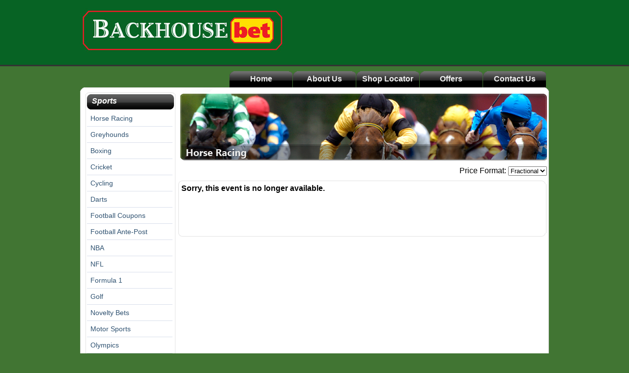

--- FILE ---
content_type: text/html; charset=UTF-8
request_url: http://www.backhousebet.com/l/Horse+Racing/e/Cross+Country+Chase---HRG-HRAPASS-34443103
body_size: 107445
content:
<!DOCTYPE html PUBLIC "-//W3C//DTD XHTML 1.0 Transitional//EN" "http://www.w3.org/TR/xhtml1/DTD/xhtml1-transitional.dtd">
<html xmlns="http://www.w3.org/1999/xhtml">
<head>
<meta http-equiv="Content-Type" content="text/html; charset=utf-8" />
<meta name="google-site-verification" content="wODEaze_JeJtHUh6IGmBM7ZsqU3fY-Hbuf2q4BywDdE" />
<title>Backhouse Bet - Latest online odds</title>

<link href="//www.backhousebet.com/templates/css/layout.css" rel="stylesheet" type="text/css" />
<link href="//www.backhousebet.com/templates/css/BetMenu.css" rel="stylesheet" type="text/css" />
<script type="text/javascript" src="//ajax.googleapis.com/ajax/libs/jquery/1.8/jquery.min.js"></script>
<script type="text/javascript" src="//www.backhousebet.com/templates/js/JQueryFunctions.js?new=11"></script>
<script type="text/javascript" src="//www.backhousebet.com/templates/js/1.4.1/jquery.dimensions.js"></script>
<script type="text/javascript" src="//www.backhousebet.com/templates/js/1.4.1/jquery.positionBy.js"></script>
<script type="text/javascript" src="//www.backhousebet.com/templates/js/1.4.1/jquery.bgiframe.js"></script>
<script type="text/javascript" src="//www.backhousebet.com/templates/js/1.4.1/jquery.jdMenu.js"></script>

	<script type="text/javascript" src="//www.backhousebet.com/templates/js/lib/jquery.mousewheel-3.0.6.pack.js"></script>

	<script type="text/javascript" src="//www.backhousebet.com/templates/js/source/jquery.fancybox.pack.js?v=2.1.3"></script>
	<link rel="stylesheet" type="text/css" href="//www.backhousebet.com/templates/js/source/jquery.fancybox.css?v=2.1.3" media="screen" />

	<link rel="stylesheet" type="text/css" href="//www.backhousebet.com/templates/js/source/helpers/jquery.fancybox-buttons.css?v=2.1.3" />
	<script type="text/javascript" src="//www.backhousebet.com/templates/js/source/helpers/jquery.fancybox-buttons.js?v=2.1.3"></script>

	<link rel="stylesheet" type="text/css" href="//www.backhousebet.com/templates/js/source/helpers/jquery.fancybox-thumbs.css?v=2.1.3" />
	<script type="text/javascript" src="//www.backhousebet.com/templates/js/source/helpers/jquery.fancybox-thumbs.js?v=2.1.3"></script>

	<script type="text/javascript" src="//www.backhousebet.com/templates/js/source/helpers/jquery.fancybox-media.js?v=1.0.0"></script>
<link rel="stylesheet" href="//www.backhousebet.com/templates/js/1.4.1/jquery.jdMenu.css" type="text/css" />

<!--[if IE 6]>
<link href="//www.backhousebet.com/templates/css/ie6hacks.css" rel="stylesheet" type="text/css" />
<![endif]-->
<!--[if IE 7]>
<link href="//www.backhousebet.com/templates/css/ie7hacks.css" rel="stylesheet" type="text/css" />
<![endif]-->
<script type="text/javascript">

  var _gaq = _gaq || [];
  _gaq.push(['_setAccount', 'UA-15686500-12']);
  _gaq.push(['_trackPageview']);

  (function() {
    var ga = document.createElement('script'); ga.type = 'text/javascript'; ga.async = true;
    ga.src = ('https:' == document.location.protocol ? 'https://ssl' : 'http://www') + '.google-analytics.com/ga.js';
    var s = document.getElementsByTagName('script')[0]; s.parentNode.insertBefore(ga, s);
  })();

</script>
</head>

<body>

	<div id="wrapper">
    <div id="WebsiteHeader">
        <div class="Container">&nbsp;
            <div id="Logo">
            
            	<div id="HeadLeft">
                	<h1>Backhouse Bet - Latest online odds</h1>
                </div>
                
                <div id="HeadRight">
    
                </div>
            </div>
            <ul id="Navigation">
                    <li><a href="//www.backhousebet.com/" onfocus="if(this.blur)this.blur()">Home</a></li>
                    <li><a href="//www.backhousebet.com/p/about-us" onfocus="if(this.blur)this.blur()">About Us</a></li>
                    <li><a href="//www.backhousebet.com/p/shop-locator" onfocus="if(this.blur)this.blur()">Shop Locator</a></li>
                    <li><a href="//www.backhousebet.com/p/offers" onfocus="if(this.blur)this.blur()">Offers</a></li>
                    <li><a href="//www.backhousebet.com/p/contact" onfocus="if(this.blur)this.blur()">Contact Us</a></li>
    
            </ul>
        </div>
    </div>
<div id="WebsiteMainBG">&nbsp;
        <div class="Container" id="ie7fix">
            <div id="UKTime" style="display: none;"><div id="servertime" style="display:inline">17:22:06</div> <h2>UK Time</h2></div>
            
            
            <div style="clear:both;"></div>
            
            <div id="MasterTopRound">&nbsp;</div>
            <div id="MasterContainer">
            
            	<div class="SportsMenu">
                	<div class="MenuTopRound">&nbsp;</div>
                    <div class="MenuContainer">
                    	<div class="MenuTopBG">Sports</div>
                        	<!-- Cached 17:22:06 --><ul class="jd_menu jd_menu_vertical"><li><a href="//www.backhousebet.com/l/Horse+Racing---HRG" >Horse Racing</a><ul><li><a href="//www.backhousebet.com/l/Horse+Racing---HRG-HRUK" >United Kingdom</a><ul><li><a href="//www.backhousebet.com/l/Horse+Racing---HRG-HRUK/s/Southwell" >Southwell</a><ul><li><a href="//www.backhousebet.com/l/Horse+Racing/e/5.45+Southwell---HRG-HRUK-40694496" >5.45 Southwell</a></li><li><a href="//www.backhousebet.com/l/Horse+Racing/e/6.15+Southwell---HRG-HRUK-40694501" >6.15 Southwell</a></li><li><a href="//www.backhousebet.com/l/Horse+Racing/e/6.45+Southwell---HRG-HRUK-40694504" >6.45 Southwell</a></li><li><a href="//www.backhousebet.com/l/Horse+Racing/e/7.15+Southwell---HRG-HRUK-40694507" >7.15 Southwell</a></li><li><a href="//www.backhousebet.com/l/Horse+Racing/e/7.45+Southwell---HRG-HRUK-40694512" >7.45 Southwell</a></li><li><a href="//www.backhousebet.com/l/Horse+Racing/e/8.15+Southwell---HRG-HRUK-40694520" >8.15 Southwell</a></li></ul></li></ul></li><li><a href="//www.backhousebet.com/l/Horse+Racing---HRG-HRID" >Ireland</a><ul><li><a href="//www.backhousebet.com/l/Horse+Racing---HRG-HRID/s/Dundalk" >Dundalk</a><ul><li><a href="//www.backhousebet.com/l/Horse+Racing/e/5.30+Dundalk---HRG-HRID-40698165" >5.30 Dundalk</a></li><li><a href="//www.backhousebet.com/l/Horse+Racing/e/6.00+Dundalk---HRG-HRID-40698167" >6.00 Dundalk</a></li><li><a href="//www.backhousebet.com/l/Horse+Racing/e/6.30+Dundalk---HRG-HRID-40698169" >6.30 Dundalk</a></li><li><a href="//www.backhousebet.com/l/Horse+Racing/e/7.00+Dundalk---HRG-HRID-40698173" >7.00 Dundalk</a></li><li><a href="//www.backhousebet.com/l/Horse+Racing/e/7.30+Dundalk---HRG-HRID-40698181" >7.30 Dundalk</a></li></ul></li></ul></li><li><a href="//www.backhousebet.com/l/Horse+Racing---HRG-HRAPASS" >Antepost and Specials</a><ul><li><a href="//www.backhousebet.com/l/Horse+Racing/e/Irish+Gold+Cup+2026---HRG-HRAPASS-40656326" >Irish Gold Cup 2026</a></li><li><a href="//www.backhousebet.com/l/Horse+Racing/e/Dublin+Chase+2026---HRG-HRAPASS-40656500" >Dublin Chase 2026</a></li><li><a href="//www.backhousebet.com/l/Horse+Racing/e/Irish+Champion+Hurdle+2026---HRG-HRAPASS-40656342" >Irish Champion Hurdle 2026</a></li><li><a href="//www.backhousebet.com/l/Horse+Racing/e/Wm+Hill+Hurdle+2026---HRG-HRAPASS-40656559" >Wm Hill Hurdle 2026</a></li><li><a href="//www.backhousebet.com/l/Horse+Racing/e/Supreme+Novices+Hurdle+2026---HRG-HRAPASS-40518029" >Supreme Novices Hurdle 2026</a></li><li><a href="//www.backhousebet.com/l/Horse+Racing/e/Arkle+Chase+2026---HRG-HRAPASS-40518047" >Arkle Chase 2026</a></li><li><a href="//www.backhousebet.com/l/Horse+Racing/e/Champion+Hurdle---HRG-HRAPASS-40194506" >Champion Hurdle</a></li><li><a href="//www.backhousebet.com/l/Horse+Racing/e/Turners+Novices+Hurdle+2026---HRG-HRAPASS-40518048" >Turners Novices Hurdle 2026</a></li><li><a href="//www.backhousebet.com/l/Horse+Racing/e/Brown+Advisory+Novice+Chase+2026---HRG-HRAPASS-40518049" >Brown Advisory Novice Chase 2026</a></li><li><a href="//www.backhousebet.com/l/Horse+Racing/e/Champion+Chase---HRG-HRAPASS-40194536" >Champion Chase</a></li><li><a href="//www.backhousebet.com/l/Horse+Racing/e/Mares+Novices+Hurdle+2026---HRG-HRAPASS-40536106" >Mares Novices Hurdle 2026</a></li><li><a href="//www.backhousebet.com/l/Horse+Racing/e/Mares+Hurdle---HRG-HRAPASS-40536559" >Mares Hurdle</a></li><li><a href="//www.backhousebet.com/l/Horse+Racing/e/Stayers+Hurdle---HRG-HRAPASS-40194584" >Stayers Hurdle</a></li><li><a href="//www.backhousebet.com/l/Horse+Racing/e/Ryanair+Chase---HRG-HRAPASS-40194558" >Ryanair Chase</a></li><li><a href="//www.backhousebet.com/l/Horse+Racing/e/Triumph+Hurdle+2026---HRG-HRAPASS-40532467" >Triumph Hurdle 2026</a></li><li><a href="//www.backhousebet.com/l/Horse+Racing/e/Mares+Chase+2026---HRG-HRAPASS-40536142" >Mares Chase 2026</a></li><li><a href="//www.backhousebet.com/l/Horse+Racing/e/Albert+Bartlett+Novices+Hurdle+2026---HRG-HRAPASS-40532468" >Albert Bartlett Novices Hurdle 2026</a></li><li><a href="//www.backhousebet.com/l/Horse+Racing/e/Cheltenham+Gold+Cup---HRG-HRAPASS-40194639" >Cheltenham Gold Cup</a></li><li><a href="//www.backhousebet.com/l/Horse+Racing/e/Grand+National+2026---HRG-HRAPASS-39860092" >Grand National 2026</a></li><li><a href="//www.backhousebet.com/l/Horse+Racing/e/2000+Guineas+2026---HRG-HRAPASS-40106739" >2000 Guineas 2026</a></li><li><a href="//www.backhousebet.com/l/Horse+Racing---HRG-HRAPASS" >View ALL events</a></li></ul></li></ul></li><li><a href="//www.backhousebet.com/l/Greyhounds---GRG" >Greyhounds</a><ul><li><a href="//www.backhousebet.com/l/Greyhounds---GRG-GRG" >United Kingdom</a><ul><li><a href="//www.backhousebet.com/l/Greyhounds---GRG-TRAP/s/Trap Challenges" >Trap Challenges</a><ul><li><a href="//www.backhousebet.com/l/Greyhounds/e/Combined+NottsRom+Trap+Challenge---GRG-TRAP-40701595" >Combined NottsRom Trap Challenge</a></li><li><a href="//www.backhousebet.com/l/Greyhounds/e/Nottingham+Trap+Challenge---GRG-TRAP-40701585" >Nottingham Trap Challenge</a></li><li><a href="//www.backhousebet.com/l/Greyhounds/e/Romford+Trap+Challenge---GRG-TRAP-40701586" >Romford Trap Challenge</a></li><li><a href="//www.backhousebet.com/l/Greyhounds/e/Combined+SheffSund+Trap+Challenge---GRG-TRAP-40701598" >Combined SheffSund Trap Challenge</a></li><li><a href="//www.backhousebet.com/l/Greyhounds/e/Sheffield+Trap+Challenge---GRG-TRAP-40701596" >Sheffield Trap Challenge</a></li><li><a href="//www.backhousebet.com/l/Greyhounds/e/Sunderland+Trap+Challenge---GRG-TRAP-40701597" >Sunderland Trap Challenge</a></li></ul></li><li><a href="//www.backhousebet.com/l/Greyhounds---GRG-GRG/s/Kinsley" >Kinsley</a><ul><li><a href="//www.backhousebet.com/l/Greyhounds/e/5.37+Kinsley---GRG-GRG-40698119" >5.37 Kinsley</a></li><li><a href="//www.backhousebet.com/l/Greyhounds/e/5.56+Kinsley---GRG-GRG-40698124" >5.56 Kinsley</a></li></ul></li><li><a href="//www.backhousebet.com/l/Greyhounds---GRG-GRG/s/Newcastle" >Newcastle</a><ul><li><a href="//www.backhousebet.com/l/Greyhounds/e/5.24+Newcastle---GRG-GRG-40698753" >5.24 Newcastle</a></li><li><a href="//www.backhousebet.com/l/Greyhounds/e/5.24+Newcastle---GRG-GRG-40704182" >5.24 Newcastle</a></li><li><a href="//www.backhousebet.com/l/Greyhounds/e/5.24+Newcastle---GRG-GRG-40704181" >5.24 Newcastle</a></li><li><a href="//www.backhousebet.com/l/Greyhounds/e/5.43+Newcastle---GRG-GRG-40698754" >5.43 Newcastle</a></li><li><a href="//www.backhousebet.com/l/Greyhounds/e/6.02+Newcastle---GRG-GRG-40698756" >6.02 Newcastle</a></li></ul></li><li><a href="//www.backhousebet.com/l/Greyhounds---GRG-GRG/s/Nottingham" >Nottingham</a><ul><li><a href="//www.backhousebet.com/l/Greyhounds/e/6.08+Nottingham---GRG-GRG-40698095" >6.08 Nottingham</a></li><li><a href="//www.backhousebet.com/l/Greyhounds/e/6.28+Nottingham---GRG-GRG-40698098" >6.28 Nottingham</a></li><li><a href="//www.backhousebet.com/l/Greyhounds/e/6.48+Nottingham---GRG-GRG-40698101" >6.48 Nottingham</a></li><li><a href="//www.backhousebet.com/l/Greyhounds/e/7.08+Nottingham---GRG-GRG-40698104" >7.08 Nottingham</a></li><li><a href="//www.backhousebet.com/l/Greyhounds/e/7.28+Nottingham---GRG-GRG-40698107" >7.28 Nottingham</a></li><li><a href="//www.backhousebet.com/l/Greyhounds/e/7.48+Nottingham---GRG-GRG-40698110" >7.48 Nottingham</a></li><li><a href="//www.backhousebet.com/l/Greyhounds/e/8.08+Nottingham---GRG-GRG-40698111" >8.08 Nottingham</a></li><li><a href="//www.backhousebet.com/l/Greyhounds/e/8.28+Nottingham---GRG-GRG-40698117" >8.28 Nottingham</a></li><li><a href="//www.backhousebet.com/l/Greyhounds/e/8.48+Nottingham---GRG-GRG-40698121" >8.48 Nottingham</a></li><li><a href="//www.backhousebet.com/l/Greyhounds/e/9.08+Nottingham---GRG-GRG-40698125" >9.08 Nottingham</a></li><li><a href="//www.backhousebet.com/l/Greyhounds/e/9.28+Nottingham---GRG-GRG-40698128" >9.28 Nottingham</a></li><li><a href="//www.backhousebet.com/l/Greyhounds/e/9.48+Nottingham---GRG-GRG-40698132" >9.48 Nottingham</a></li></ul></li><li><a href="//www.backhousebet.com/l/Greyhounds---GRG-GRG/s/Romford" >Romford</a><ul><li><a href="//www.backhousebet.com/l/Greyhounds/e/6.13+Romford---GRG-GRG-40698114" >6.13 Romford</a></li><li><a href="//www.backhousebet.com/l/Greyhounds/e/6.33+Romford---GRG-GRG-40698118" >6.33 Romford</a></li><li><a href="//www.backhousebet.com/l/Greyhounds/e/6.53+Romford---GRG-GRG-40698123" >6.53 Romford</a></li><li><a href="//www.backhousebet.com/l/Greyhounds/e/7.13+Romford---GRG-GRG-40698127" >7.13 Romford</a></li><li><a href="//www.backhousebet.com/l/Greyhounds/e/7.33+Romford---GRG-GRG-40698130" >7.33 Romford</a></li><li><a href="//www.backhousebet.com/l/Greyhounds/e/7.53+Romford---GRG-GRG-40698136" >7.53 Romford</a></li><li><a href="//www.backhousebet.com/l/Greyhounds/e/8.13+Romford---GRG-GRG-40698138" >8.13 Romford</a></li><li><a href="//www.backhousebet.com/l/Greyhounds/e/8.33+Romford---GRG-GRG-40698142" >8.33 Romford</a></li><li><a href="//www.backhousebet.com/l/Greyhounds/e/8.53+Romford---GRG-GRG-40698145" >8.53 Romford</a></li><li><a href="//www.backhousebet.com/l/Greyhounds/e/9.13+Romford---GRG-GRG-40698146" >9.13 Romford</a></li><li><a href="//www.backhousebet.com/l/Greyhounds/e/9.33+Romford---GRG-GRG-40698148" >9.33 Romford</a></li><li><a href="//www.backhousebet.com/l/Greyhounds/e/9.53+Romford---GRG-GRG-40698149" >9.53 Romford</a></li></ul></li><li><a href="//www.backhousebet.com/l/Greyhounds---GRG-GRG/s/Sheffield" >Sheffield</a><ul><li><a href="//www.backhousebet.com/l/Greyhounds/e/6.18+Sheffield---GRG-GRG-40698265" >6.18 Sheffield</a></li><li><a href="//www.backhousebet.com/l/Greyhounds/e/6.38+Sheffield---GRG-GRG-40698266" >6.38 Sheffield</a></li><li><a href="//www.backhousebet.com/l/Greyhounds/e/6.58+Sheffield---GRG-GRG-40698267" >6.58 Sheffield</a></li><li><a href="//www.backhousebet.com/l/Greyhounds/e/7.18+Sheffield---GRG-GRG-40698268" >7.18 Sheffield</a></li><li><a href="//www.backhousebet.com/l/Greyhounds/e/7.38+Sheffield---GRG-GRG-40698269" >7.38 Sheffield</a></li><li><a href="//www.backhousebet.com/l/Greyhounds/e/7.58+Sheffield---GRG-GRG-40698270" >7.58 Sheffield</a></li><li><a href="//www.backhousebet.com/l/Greyhounds/e/8.18+Sheffield---GRG-GRG-40698271" >8.18 Sheffield</a></li><li><a href="//www.backhousebet.com/l/Greyhounds/e/8.38+Sheffield---GRG-GRG-40698272" >8.38 Sheffield</a></li><li><a href="//www.backhousebet.com/l/Greyhounds/e/8.58+Sheffield---GRG-GRG-40698273" >8.58 Sheffield</a></li><li><a href="//www.backhousebet.com/l/Greyhounds/e/9.18+Sheffield---GRG-GRG-40698274" >9.18 Sheffield</a></li><li><a href="//www.backhousebet.com/l/Greyhounds/e/9.38+Sheffield---GRG-GRG-40698275" >9.38 Sheffield</a></li><li><a href="//www.backhousebet.com/l/Greyhounds/e/9.58+Sheffield---GRG-GRG-40698276" >9.58 Sheffield</a></li></ul></li><li><a href="//www.backhousebet.com/l/Greyhounds---GRG-GRG/s/Sunderland" >Sunderland</a><ul><li><a href="//www.backhousebet.com/l/Greyhounds/e/6.23+Sunderland---GRG-GRG-40698100" >6.23 Sunderland</a></li><li><a href="//www.backhousebet.com/l/Greyhounds/e/6.43+Sunderland---GRG-GRG-40698103" >6.43 Sunderland</a></li><li><a href="//www.backhousebet.com/l/Greyhounds/e/7.03+Sunderland---GRG-GRG-40698106" >7.03 Sunderland</a></li><li><a href="//www.backhousebet.com/l/Greyhounds/e/7.23+Sunderland---GRG-GRG-40698109" >7.23 Sunderland</a></li><li><a href="//www.backhousebet.com/l/Greyhounds/e/7.43+Sunderland---GRG-GRG-40698113" >7.43 Sunderland</a></li><li><a href="//www.backhousebet.com/l/Greyhounds/e/8.03+Sunderland---GRG-GRG-40698116" >8.03 Sunderland</a></li><li><a href="//www.backhousebet.com/l/Greyhounds/e/8.23+Sunderland---GRG-GRG-40698120" >8.23 Sunderland</a></li><li><a href="//www.backhousebet.com/l/Greyhounds/e/8.43+Sunderland---GRG-GRG-40698126" >8.43 Sunderland</a></li><li><a href="//www.backhousebet.com/l/Greyhounds/e/9.03+Sunderland---GRG-GRG-40698129" >9.03 Sunderland</a></li><li><a href="//www.backhousebet.com/l/Greyhounds/e/9.23+Sunderland---GRG-GRG-40698131" >9.23 Sunderland</a></li><li><a href="//www.backhousebet.com/l/Greyhounds/e/9.43+Sunderland---GRG-GRG-40698137" >9.43 Sunderland</a></li><li><a href="//www.backhousebet.com/l/Greyhounds/e/10.03+Sunderland---GRG-GRG-40698140" >10.03 Sunderland</a></li></ul></li><li><a href="//www.backhousebet.com/l/Greyhounds---GRG-GRG/s/Towcester" >Towcester</a><ul><li><a href="//www.backhousebet.com/l/Greyhounds/e/5.31+Towcester---GRG-GRG-40698642" >5.31 Towcester</a></li><li><a href="//www.backhousebet.com/l/Greyhounds/e/5.49+Towcester---GRG-GRG-40698657" >5.49 Towcester</a></li></ul></li></ul></li></ul></li><li><a href="//www.backhousebet.com/l/Boxing---BG-BG" >Boxing</a><ul><li><a href="//www.backhousebet.com/l/Boxing/e/Emiliano+Cardenas+v+Marcus+Cortez+Harris---BG-BG-40695617" >Emiliano Cardenas v Marcus Cortez Harris</a></li><li><a href="//www.backhousebet.com/l/Boxing/e/Robert+Meriwether+III+v+Cesar+Correa---BG-BG-40695618" >Robert Meriwether III v Cesar Correa</a></li><li><a href="//www.backhousebet.com/l/Boxing/e/Troy+Nash+v+Jaycob+Ramos---BG-BG-40695603" >Troy Nash v Jaycob Ramos</a></li><li><a href="//www.backhousebet.com/l/Boxing/e/Omar+Cande+Trinidad+v+Max+Ornelas---BG-BG-40695602" >Omar Cande Trinidad v Max Ornelas</a></li><li><a href="//www.backhousebet.com/l/Boxing/e/Misael+Rodriguez+Olivas+v+Austin+Deanda---BG-BG-40702059" >Misael Rodriguez Olivas v Austin Deanda</a></li><li><a href="//www.backhousebet.com/l/Boxing/e/Floyd+Diaz+v+Guillermo+Gutierrez---BG-BG-40695619" >Floyd Diaz v Guillermo Gutierrez</a></li><li><a href="//www.backhousebet.com/l/Boxing/e/Jose+Tito+Sanchez+v+Jesus+Ramirez+Rubio---BG-BG-40695612" >Jose Tito Sanchez v Jesus Ramirez Rubio</a></li><li><a href="//www.backhousebet.com/l/Boxing/e/Callum+Walsh+v+Carlos+Ocampo---BG-BG-40695432" >Callum Walsh v Carlos Ocampo</a></li><li><a href="//www.backhousebet.com/l/Boxing/e/Julian+Rodriguez+v+Cain+Sandoval---BG-BG-40702448" >Julian Rodriguez v Cain Sandoval</a></li><li><a href="//www.backhousebet.com/l/Boxing/e/Liam+Davies+v+Zak+Miller---BG-BG-40435679" >Liam Davies v Zak Miller</a></li><li><a href="//www.backhousebet.com/l/Boxing/e/Adam+Fugitt+vs+Ty+Miller+%28UFC%29---BG-BG-40695604" >Adam Fugitt vs Ty Miller (UFC)</a></li><li><a href="//www.backhousebet.com/l/Boxing/e/Moses+Itauma+v+Jermaine+Franklin---BG-BG-40435680" >Moses Itauma v Jermaine Franklin</a></li><li><a href="//www.backhousebet.com/l/Boxing/e/Ricky+Turcios+vs+Cameron+Smotherman+%28UFC%29---BG-BG-40695591" >Ricky Turcios vs Cameron Smotherman (UFC)</a></li><li><a href="//www.backhousebet.com/l/Boxing/e/Josh+Hokit+vs+Denzel+Freeman+%28UFC%29---BG-BG-40695586" >Josh Hokit vs Denzel Freeman (UFC)</a></li><li><a href="//www.backhousebet.com/l/Boxing/e/Michael+Johnson+vs+Alexander+Hernandez+%28UFC%29---BG-BG-40695576" >Michael Johnson vs Alexander Hernandez (UFC)</a></li><li><a href="//www.backhousebet.com/l/Boxing/e/Alex+Perez+vs+Charles+Johnson+%28UFC%29---BG-BG-40695290" >Alex Perez vs Charles Johnson (UFC)</a></li><li><a href="//www.backhousebet.com/l/Boxing/e/Nikita+Krylov+vs+Modestas+Bukauskas+%28UFC%29---BG-BG-40694960" >Nikita Krylov vs Modestas Bukauskas (UFC)</a></li><li><a href="//www.backhousebet.com/l/Boxing/e/Ateba+Gautier+vs+Andrey+Pulyaev+%28UFC%29---BG-BG-40694949" >Ateba Gautier vs Andrey Pulyaev (UFC)</a></li><li><a href="//www.backhousebet.com/l/Boxing/e/Umar+Nurmagomedov+vs+Deiveson+Figueiredo+%28UFC%29---BG-BG-40581166" >Umar Nurmagomedov vs Deiveson Figueiredo (UFC)</a></li><li><a href="//www.backhousebet.com/l/Boxing/e/Arnold+Allen+vs+Jean+Silva+%28UFC%29---BG-BG-40694647" >Arnold Allen vs Jean Silva (UFC)</a></li><li><a href="//www.backhousebet.com/l/Boxing/e/Natalia+Silva+vs+Rose+Namajunas+%28UFC%29---BG-BG-40641102" >Natalia Silva vs Rose Namajunas (UFC)</a></li><li><a href="//www.backhousebet.com/l/Boxing/e/Waldo+Cortes-Acosta+vs+Derrick+Lewis+%28UFC%29---BG-BG-40694627" >Waldo Cortes-Acosta vs Derrick Lewis (UFC)</a></li><li><a href="//www.backhousebet.com/l/Boxing/e/Kayla+Harrison+vs+Amanda+Nunes+%28UFC%29---BG-BG-40581170" >Kayla Harrison vs Amanda Nunes (UFC)</a></li><li><a href="//www.backhousebet.com/l/Boxing/e/Sean+O%27Malley+vs+Song+Yadong+%28UFC%29---BG-BG-40694587" >Sean O'Malley vs Song Yadong (UFC)</a></li><li><a href="//www.backhousebet.com/l/Boxing/e/Zaquin+Moses+v+Leandro+Damian+Medina---BG-BG-40695615" >Zaquin Moses v Leandro Damian Medina</a></li><li><a href="//www.backhousebet.com/l/Boxing/e/Justin+Gaethje+vs+Paddy+Pimblett+%28UFC%29---BG-BG-40688338" >Justin Gaethje vs Paddy Pimblett (UFC)</a></li><li><a href="//www.backhousebet.com/l/Boxing/e/Kaipo+Gallegos+v+Wilson+Akinocho---BG-BG-40695614" >Kaipo Gallegos v Wilson Akinocho</a></li><li><a href="//www.backhousebet.com/l/Boxing/e/Raymond+Muratalla+v+Andy+Cruz---BG-BG-40695465" >Raymond Muratalla v Andy Cruz</a></li><li><a href="//www.backhousebet.com/l/Boxing/e/Ronny+Alvarez+v+Braulio+Matias+Ferreira---BG-BG-40697956" >Ronny Alvarez v Braulio Matias Ferreira</a></li><li><a href="//www.backhousebet.com/l/Boxing/e/Omari+Jones+v+Jerome+Baxter---BG-BG-40695616" >Omari Jones v Jerome Baxter</a></li><li><a href="//www.backhousebet.com/l/Boxing/e/Israil+Madrimov+v+Luis+David+Salazar---BG-BG-40660056" >Israil Madrimov v Luis David Salazar</a></li><li><a href="//www.backhousebet.com/l/Boxing/e/Khalil+Coe+v+Jesse+Hart---BG-BG-40655634" >Khalil Coe v Jesse Hart</a></li><li><a href="//www.backhousebet.com/l/Boxing/e/Elif+Nur+Turhan+v+Taylah+Gentzen---BG-BG-40682472" >Elif Nur Turhan v Taylah Gentzen</a></li><li><a href="//www.backhousebet.com/l/Boxing/e/Gradus+Kraus+v+Boris+Crighton---BG-BG-40682475" >Gradus Kraus v Boris Crighton</a></li><li><a href="//www.backhousebet.com/l/Boxing/e/Francesca+Hennessy+v+Ellie+Bouttell---BG-BG-40682463" >Francesca Hennessy v Ellie Bouttell</a></li><li><a href="//www.backhousebet.com/l/Boxing/e/Josh+Padley+v+Jaouad+Belmehdi---BG-BG-40682456" >Josh Padley v Jaouad Belmehdi</a></li><li><a href="//www.backhousebet.com/l/Boxing/e/Adam+Azim+v+Gustavo+Daniel+Lemos---BG-BG-40602086" >Adam Azim v Gustavo Daniel Lemos</a></li><li><a href="//www.backhousebet.com/l/Boxing/e/Bakhram+Murtazaliev+v+Josh+Kelly---BG-BG-40586473" >Bakhram Murtazaliev v Josh Kelly</a></li><li><a href="//www.backhousebet.com/l/Boxing/e/Jacob+Bank+v+William+Scull---BG-BG-40682474" >Jacob Bank v William Scull</a></li><li><a href="//www.backhousebet.com/l/Boxing/e/Kaan+Ofli+vs+Yi+Zha+%28UFC%29---BG-BG-40672486" >Kaan Ofli vs Yi Zha (UFC)</a></li><li><a href="//www.backhousebet.com/l/Boxing/e/Jonathan+Micallef+vs+Oban+Elliott+%28UFC%29---BG-BG-40672514" >Jonathan Micallef vs Oban Elliott (UFC)</a></li><li><a href="//www.backhousebet.com/l/Boxing/e/Jacob+Malkoun+vs+Torrez+Finney+%28UFC%29---BG-BG-40672516" >Jacob Malkoun vs Torrez Finney (UFC)</a></li><li><a href="//www.backhousebet.com/l/Boxing/e/Cameron+Rowston+vs+Cody+Brundage+%28UFC%29---BG-BG-40672552" >Cameron Rowston vs Cody Brundage (UFC)</a></li><li><a href="//www.backhousebet.com/l/Boxing/e/Jarrell+Miller+v+Kingsley+Ibeh---BG-BG-40699167" >Jarrell Miller v Kingsley Ibeh</a></li><li><a href="//www.backhousebet.com/l/Boxing/e/Junior+Tafa+vs+Billy+Elekana+%28UFC%29---BG-BG-40672555" >Junior Tafa vs Billy Elekana (UFC)</a></li><li><a href="//www.backhousebet.com/l/Boxing/e/Bruce+Carrington+v+Carlos+Castro---BG-BG-40629045" >Bruce Carrington v Carlos Castro</a></li><li><a href="//www.backhousebet.com/l/Boxing/e/Keyshawn+Davis+v+Jamaine+Ortiz---BG-BG-40629043" >Keyshawn Davis v Jamaine Ortiz</a></li><li><a href="//www.backhousebet.com/l/Boxing/e/Tai+Tuivasa+vs+Tallison+Teixeira+%28UFC%29---BG-BG-40672995" >Tai Tuivasa vs Tallison Teixeira (UFC)</a></li><li><a href="//www.backhousebet.com/l/Boxing/e/Carlos+Adames+v+Austin+Williams---BG-BG-40629042" >Carlos Adames v Austin Williams</a></li><li><a href="//www.backhousebet.com/l/Boxing/e/Rohan+Polanco+v+Christian+Alan+Gomez+Duran---BG-BG-40697669" >Rohan Polanco v Christian Alan Gomez Duran</a></li><li><a href="//www.backhousebet.com/l/Boxing/e/Rafael+Fiziev+vs+Mauricio+Ruffy+%28UFC%29---BG-BG-40673290" >Rafael Fiziev vs Mauricio Ruffy (UFC)</a></li><li><a href="//www.backhousebet.com/l/Boxing/e/Dan+Hooker+vs+Benoit+St+Denis+%28UFC%29---BG-BG-40673291" >Dan Hooker vs Benoit St Denis (UFC)</a></li><li><a href="//www.backhousebet.com/l/Boxing/e/Teofimo+Lopez+v+Shakur+Stevenson---BG-BG-40666400" >Teofimo Lopez v Shakur Stevenson</a></li><li><a href="//www.backhousebet.com/l/Boxing/e/Alexander+Volkanovski+vs+Diego+Lopes+%28UFC%29---BG-BG-40673292" >Alexander Volkanovski vs Diego Lopes (UFC)</a></li><li><a href="//www.backhousebet.com/l/Boxing/e/Xander+Zayas+v+Abass+Baraou---BG-BG-40581995" >Xander Zayas v Abass Baraou</a></li><li><a href="//www.backhousebet.com/l/Boxing/e/Andrew+Cain+v+Alejandro+Jair+Gonzalez---BG-BG-40661737" >Andrew Cain v Alejandro Jair Gonzalez</a></li><li><a href="//www.backhousebet.com/l/Boxing/e/Nick+Ball+v+Brandon+Figueroa---BG-BG-40629020" >Nick Ball v Brandon Figueroa</a></li><li><a href="//www.backhousebet.com/l/Boxing/e/Ishmael+Davis+v+Bilal+Fawaz---BG-BG-40629040" >Ishmael Davis v Bilal Fawaz</a></li><li><a href="//www.backhousebet.com/l/Boxing/e/Leigh+Wood+v+Josh+Warrington---BG-BG-40629044" >Leigh Wood v Josh Warrington</a></li><li><a href="//www.backhousebet.com/l/Boxing/e/Claressa+Shields+v+Franchon+Crews+Dezurn---BG-BG-40629021" >Claressa Shields v Franchon Crews Dezurn</a></li><li><a href="//www.backhousebet.com/l/Boxing/e/Emanuel+Navarrete+v+Eduardo+Nunez---BG-BG-40629041" >Emanuel Navarrete v Eduardo Nunez</a></li><li><a href="//www.backhousebet.com/l/Boxing/e/Pierce+O%27Leary+v+Mark+Chamberlain---BG-BG-40629025" >Pierce O'Leary v Mark Chamberlain</a></li><li><a href="//www.backhousebet.com/l/Boxing/e/James+Dickens+v+Anthony+Cacace---BG-BG-40629024" >James Dickens v Anthony Cacace</a></li><li><a href="//www.backhousebet.com/l/Boxing/e/Shakiel+Thompson+v+Brad+Pauls---BG-BG-40672442" >Shakiel Thompson v Brad Pauls</a></li><li><a href="//www.backhousebet.com/l/Boxing/e/Nathan+Heaney+v+Gerome+Warburton---BG-BG-40672441" >Nathan Heaney v Gerome Warburton</a></li><li><a href="//www.backhousebet.com/l/Boxing/e/Willy+Hutchinson+v+Ezra+Taylor---BG-BG-40435686" >Willy Hutchinson v Ezra Taylor</a></li></ul></li><li><a href="//www.backhousebet.com/l/Cricket---CT-CT" >Cricket</a><ul><li><a href="//www.backhousebet.com/l/Cricket/e/Sri+Lanka+v+England+%282nd+ODI%29---CT-CT-40702688" >Sri Lanka v England (2nd ODI)</a></li><li><a href="//www.backhousebet.com/l/Cricket/e/Perth+Scorchers+v+Sydney+Sixers---CT-CT-40703624" >Perth Scorchers v Sydney Sixers</a></li><li><a href="//www.backhousebet.com/l/Cricket/e/T20+World+Cup+2026---CT-CT-40535969" >T20 World Cup 2026</a></li><li><a href="//www.backhousebet.com/l/Cricket/e/Indian+Premier+League+2026---CT-CT-40536183" >Indian Premier League 2026</a></li></ul></li><li><a href="//www.backhousebet.com/l/Cycling---CG-CG" >Cycling</a><ul><li><a href="//www.backhousebet.com/l/Cycling/e/Tour+de+France+2026---CG-CG-40628971" >Tour de France 2026</a></li></ul></li><li><a href="//www.backhousebet.com/l/Darts---DS-DS" >Darts</a><ul><li><a href="//www.backhousebet.com/l/Darts/e/Winmau+World+Masters+2026---DS-DS-40661107" >Winmau World Masters 2026</a></li><li><a href="//www.backhousebet.com/l/Darts/e/Premier+League+Darts+2026---DS-DS-40628014" >Premier League Darts 2026</a></li></ul></li><li><a href="//www.backhousebet.com/l/Football+Coupons---FL-COUP" >Football Coupons</a><ul><li><a href="//www.backhousebet.com/l/Football+Coupons---FL-UK" >UK</a><ul><li><a href="//www.backhousebet.com/l/Football+Coupons---FL-FPLE/s/Premier League" >Premier League</a><ul><li><a href="//www.backhousebet.com/l/Football+Coupons/e/West+Ham+United+v+Sunderland---FL-FPLE-40675619" >West Ham United v Sunderland</a></li><li><a href="//www.backhousebet.com/l/Football+Coupons/e/Burnley+v+Tottenham+Hotspur---FL-FPLE-40691045" >Burnley v Tottenham Hotspur</a></li><li><a href="//www.backhousebet.com/l/Football+Coupons/e/Fulham+v+Brighton+and+Hove+Albion---FL-FPLE-40689200" >Fulham v Brighton and Hove Albion</a></li><li><a href="//www.backhousebet.com/l/Football+Coupons/e/Manchester+City+v+Wolverhampton+Wanderers---FL-FPLE-40675704" >Manchester City v Wolverhampton Wanderers</a></li><li><a href="//www.backhousebet.com/l/Football+Coupons/e/Bournemouth+v+Liverpool---FL-FPLE-40694683" >Bournemouth v Liverpool</a></li><li><a href="//www.backhousebet.com/l/Football+Coupons/e/Brentford+v+Nottingham+Forest---FL-FPLE-40682720" >Brentford v Nottingham Forest</a></li><li><a href="//www.backhousebet.com/l/Football+Coupons/e/Crystal+Palace+v+Chelsea---FL-FPLE-40682782" >Crystal Palace v Chelsea</a></li><li><a href="//www.backhousebet.com/l/Football+Coupons/e/Newcastle+United+v+Aston+Villa---FL-FPLE-40695305" >Newcastle United v Aston Villa</a></li><li><a href="//www.backhousebet.com/l/Football+Coupons/e/Arsenal+v+Manchester+United---FL-FPLE-40682781" >Arsenal v Manchester United</a></li><li><a href="//www.backhousebet.com/l/Football+Coupons/e/Everton+v+Leeds+United---FL-FPLE-40689340" >Everton v Leeds United</a></li></ul></li><li><a href="//www.backhousebet.com/l/Football+Coupons---FL-FCP/s/Championship" >Championship</a><ul><li><a href="//www.backhousebet.com/l/Football+Coupons/e/Derby+County+v+West+Brom---FL-FCP-40694836" >Derby County v West Brom</a></li><li><a href="//www.backhousebet.com/l/Football+Coupons/e/Middlesbrough+v+Preston---FL-FCP-40676211" >Middlesbrough v Preston</a></li><li><a href="//www.backhousebet.com/l/Football+Coupons/e/Millwall+v+Charlton+Athletic---FL-FCP-40676205" >Millwall v Charlton Athletic</a></li><li><a href="//www.backhousebet.com/l/Football+Coupons/e/Birmingham+City+v+Stoke+City---FL-FCP-40676284" >Birmingham City v Stoke City</a></li><li><a href="//www.backhousebet.com/l/Football+Coupons/e/Blackburn+Rovers+v+Watford---FL-FCP-40676340" >Blackburn Rovers v Watford</a></li><li><a href="//www.backhousebet.com/l/Football+Coupons/e/Bristol+City+v+Sheffield+Wednesday---FL-FCP-40676263" >Bristol City v Sheffield Wednesday</a></li><li><a href="//www.backhousebet.com/l/Football+Coupons/e/Hull+City+v+Swansea+City---FL-FCP-40676149" >Hull City v Swansea City</a></li><li><a href="//www.backhousebet.com/l/Football+Coupons/e/Leicester+City+v+Oxford+United---FL-FCP-40676619" >Leicester City v Oxford United</a></li><li><a href="//www.backhousebet.com/l/Football+Coupons/e/Queens+Park+Rangers+v+Wrexham---FL-FCP-40676622" >Queens Park Rangers v Wrexham</a></li><li><a href="//www.backhousebet.com/l/Football+Coupons/e/Sheffield+United+v+Ipswich+Town---FL-FCP-40676627" >Sheffield United v Ipswich Town</a></li><li><a href="//www.backhousebet.com/l/Football+Coupons/e/Portsmouth+v+Southampton---FL-FCP-40682869" >Portsmouth v Southampton</a></li><li><a href="//www.backhousebet.com/l/Football+Coupons/e/Norwich+City+v+Coventry---FL-FCP-40695600" >Norwich City v Coventry</a></li></ul></li><li><a href="//www.backhousebet.com/l/Football+Coupons---FL-FL11/s/League 1" >League 1</a><ul><li><a href="//www.backhousebet.com/l/Football+Coupons/e/Cardiff+City+v+Stockport+County---FL-FL11-40675784" >Cardiff City v Stockport County</a></li><li><a href="//www.backhousebet.com/l/Football+Coupons/e/Huddersfield+Town+v+Bradford+City---FL-FL11-40675986" >Huddersfield Town v Bradford City</a></li><li><a href="//www.backhousebet.com/l/Football+Coupons/e/Plymouth+Argyle+v+Luton+Town---FL-FL11-40676021" >Plymouth Argyle v Luton Town</a></li><li><a href="//www.backhousebet.com/l/Football+Coupons/e/Blackpool+v+Northampton+Town---FL-FL11-40675947" >Blackpool v Northampton Town</a></li><li><a href="//www.backhousebet.com/l/Football+Coupons/e/Bolton+Wanderers+v+Leyton+Orient---FL-FL11-40675987" >Bolton Wanderers v Leyton Orient</a></li><li><a href="//www.backhousebet.com/l/Football+Coupons/e/Doncaster+v+Wigan+Athletic---FL-FL11-40676052" >Doncaster v Wigan Athletic</a></li><li><a href="//www.backhousebet.com/l/Football+Coupons/e/Port+Vale+v+Exeter+City---FL-FL11-40675891" >Port Vale v Exeter City</a></li><li><a href="//www.backhousebet.com/l/Football+Coupons/e/Reading+v+Barnsley---FL-FL11-40676051" >Reading v Barnsley</a></li><li><a href="//www.backhousebet.com/l/Football+Coupons/e/Rotherham+v+AFC+Wimbledon---FL-FL11-40676050" >Rotherham v AFC Wimbledon</a></li><li><a href="//www.backhousebet.com/l/Football+Coupons/e/Stevenage+v+Mansfield+Town---FL-FL11-40676221" >Stevenage v Mansfield Town</a></li><li><a href="//www.backhousebet.com/l/Football+Coupons/e/Wycombe+Wanderers+v+Peterborough+United---FL-FL11-40676134" >Wycombe Wanderers v Peterborough United</a></li><li><a href="//www.backhousebet.com/l/Football+Coupons/e/Blackpool+v+Stockport+County---FL-FL11-40702182" >Blackpool v Stockport County</a></li><li><a href="//www.backhousebet.com/l/Football+Coupons/e/Bolton+Wanderers+v+Burton+Albion---FL-FL11-40702252" >Bolton Wanderers v Burton Albion</a></li><li><a href="//www.backhousebet.com/l/Football+Coupons/e/Cardiff+City+v+Barnsley---FL-FL11-40702099" >Cardiff City v Barnsley</a></li><li><a href="//www.backhousebet.com/l/Football+Coupons/e/Huddersfield+Town+v+Luton+Town---FL-FL11-40702118" >Huddersfield Town v Luton Town</a></li><li><a href="//www.backhousebet.com/l/Football+Coupons/e/Lincoln+City+v+Bradford+City---FL-FL11-40702113" >Lincoln City v Bradford City</a></li><li><a href="//www.backhousebet.com/l/Football+Coupons/e/Plymouth+Argyle+v+Mansfield+Town---FL-FL11-40702160" >Plymouth Argyle v Mansfield Town</a></li><li><a href="//www.backhousebet.com/l/Football+Coupons/e/Port+Vale+v+AFC+Wimbledon---FL-FL11-40702412" >Port Vale v AFC Wimbledon</a></li><li><a href="//www.backhousebet.com/l/Football+Coupons/e/Rotherham+v+Northampton+Town---FL-FL11-40702422" >Rotherham v Northampton Town</a></li><li><a href="//www.backhousebet.com/l/Football+Coupons/e/Stevenage+v+Peterborough+United---FL-FL11-40702401" >Stevenage v Peterborough United</a></li><li><a href="//www.backhousebet.com/l/Football+Coupons/e/Wycombe+Wanderers+v+Wigan+Athletic---FL-FL11-40702273" >Wycombe Wanderers v Wigan Athletic</a></li><li><a href="//www.backhousebet.com/l/Football+Coupons/e/Doncaster+v+Leyton+Orient---FL-FL11-40702403" >Doncaster v Leyton Orient</a></li><li><a href="//www.backhousebet.com/l/Football+Coupons/e/Reading+v+Exeter+City---FL-FL11-40702406" >Reading v Exeter City</a></li></ul></li><li><a href="//www.backhousebet.com/l/Football+Coupons---FL-FL22/s/League 2" >League 2</a><ul><li><a href="//www.backhousebet.com/l/Football+Coupons/e/Barnet+v+Oldham+Athletic---FL-FL22-40676400" >Barnet v Oldham Athletic</a></li><li><a href="//www.backhousebet.com/l/Football+Coupons/e/Notts+County+v+Crewe+Alexandra---FL-FL22-40676533" >Notts County v Crewe Alexandra</a></li><li><a href="//www.backhousebet.com/l/Football+Coupons/e/Barrow+v+Crawley+Town---FL-FL22-40676618" >Barrow v Crawley Town</a></li><li><a href="//www.backhousebet.com/l/Football+Coupons/e/Bromley+v+Swindon+Town---FL-FL22-40676617" >Bromley v Swindon Town</a></li><li><a href="//www.backhousebet.com/l/Football+Coupons/e/Cambridge+United+v+Tranmere+Rovers---FL-FL22-40676428" >Cambridge United v Tranmere Rovers</a></li><li><a href="//www.backhousebet.com/l/Football+Coupons/e/Cheltenham+Town+v+Grimsby+Town---FL-FL22-40676369" >Cheltenham Town v Grimsby Town</a></li><li><a href="//www.backhousebet.com/l/Football+Coupons/e/Colchester+United+v+Fleetwood+Town---FL-FL22-40676832" >Colchester United v Fleetwood Town</a></li><li><a href="//www.backhousebet.com/l/Football+Coupons/e/Harrogate+Town+v+Gillingham---FL-FL22-40676830" >Harrogate Town v Gillingham</a></li><li><a href="//www.backhousebet.com/l/Football+Coupons/e/MK+Dons+v+Shrewsbury+Town---FL-FL22-40676559" >MK Dons v Shrewsbury Town</a></li><li><a href="//www.backhousebet.com/l/Football+Coupons/e/Newport+County+v+Chesterfield---FL-FL22-40676828" >Newport County v Chesterfield</a></li><li><a href="//www.backhousebet.com/l/Football+Coupons/e/Salford+City+v+Bristol+Rovers---FL-FL22-40676831" >Salford City v Bristol Rovers</a></li><li><a href="//www.backhousebet.com/l/Football+Coupons/e/Walsall+v+Accrington+Stanley---FL-FL22-40676829" >Walsall v Accrington Stanley</a></li><li><a href="//www.backhousebet.com/l/Football+Coupons/e/Newport+County+v+Accrington+Stanley---FL-FL22-40701670" >Newport County v Accrington Stanley</a></li><li><a href="//www.backhousebet.com/l/Football+Coupons/e/Barnet+v+Tranmere+Rovers---FL-FL22-40701678" >Barnet v Tranmere Rovers</a></li><li><a href="//www.backhousebet.com/l/Football+Coupons/e/Barrow+v+Oldham+Athletic---FL-FL22-40701701" >Barrow v Oldham Athletic</a></li><li><a href="//www.backhousebet.com/l/Football+Coupons/e/Bromley+v+Crewe+Alexandra---FL-FL22-40701676" >Bromley v Crewe Alexandra</a></li><li><a href="//www.backhousebet.com/l/Football+Coupons/e/Cambridge+United+v+Shrewsbury+Town---FL-FL22-40701677" >Cambridge United v Shrewsbury Town</a></li><li><a href="//www.backhousebet.com/l/Football+Coupons/e/Cheltenham+Town+v+Gillingham---FL-FL22-40701847" >Cheltenham Town v Gillingham</a></li><li><a href="//www.backhousebet.com/l/Football+Coupons/e/Colchester+United+v+Grimsby+Town---FL-FL22-40701986" >Colchester United v Grimsby Town</a></li><li><a href="//www.backhousebet.com/l/Football+Coupons/e/Harrogate+Town+v+Fleetwood+Town---FL-FL22-40701849" >Harrogate Town v Fleetwood Town</a></li><li><a href="//www.backhousebet.com/l/Football+Coupons/e/MK+Dons+v+Bristol+Rovers---FL-FL22-40701914" >MK Dons v Bristol Rovers</a></li><li><a href="//www.backhousebet.com/l/Football+Coupons/e/Notts+County+v+Swindon+Town---FL-FL22-40701829" >Notts County v Swindon Town</a></li><li><a href="//www.backhousebet.com/l/Football+Coupons/e/Salford+City+v+Chesterfield---FL-FL22-40701848" >Salford City v Chesterfield</a></li><li><a href="//www.backhousebet.com/l/Football+Coupons/e/Walsall+v+Crawley+Town---FL-FL22-40701846" >Walsall v Crawley Town</a></li></ul></li><li><a href="//www.backhousebet.com/l/Football+Coupons---FL-FSPR/s/Scottish Premier" >Scottish Premier</a><ul><li><a href="//www.backhousebet.com/l/Football+Coupons/e/Aberdeen+v+Livingston---FL-FSPR-40677138" >Aberdeen v Livingston</a></li><li><a href="//www.backhousebet.com/l/Football+Coupons/e/Dundee+United+v+St+Mirren---FL-FSPR-40677177" >Dundee United v St Mirren</a></li><li><a href="//www.backhousebet.com/l/Football+Coupons/e/Falkirk+v+Hibernian---FL-FSPR-40702685" >Falkirk v Hibernian</a></li><li><a href="//www.backhousebet.com/l/Football+Coupons/e/Motherwell+v+Kilmarnock---FL-FSPR-40677186" >Motherwell v Kilmarnock</a></li><li><a href="//www.backhousebet.com/l/Football+Coupons/e/Hearts+v+Celtic---FL-FSPR-40682856" >Hearts v Celtic</a></li><li><a href="//www.backhousebet.com/l/Football+Coupons/e/Rangers+v+Dundee---FL-FSPR-40683097" >Rangers v Dundee</a></li></ul></li><li><a href="//www.backhousebet.com/l/Football+Coupons---FL-FSCP/s/Scottish Championship" >Scottish Championship</a><ul><li><a href="//www.backhousebet.com/l/Football+Coupons/e/Arbroath+v+Greenock+Morton---FL-FSCP-40672264" >Arbroath v Greenock Morton</a></li><li><a href="//www.backhousebet.com/l/Football+Coupons/e/Airdrieonians+v+Ross+County---FL-FSCP-40677454" >Airdrieonians v Ross County</a></li><li><a href="//www.backhousebet.com/l/Football+Coupons/e/Partick+Thistle+v+Ayr+United---FL-FSCP-40677183" >Partick Thistle v Ayr United</a></li><li><a href="//www.backhousebet.com/l/Football+Coupons/e/Raith+Rovers+v+Queens+Park+FC---FL-FSCP-40677230" >Raith Rovers v Queens Park FC</a></li><li><a href="//www.backhousebet.com/l/Football+Coupons/e/St+Johnstone+v+Dunfermline+Athletic---FL-FSCP-40677228" >St Johnstone v Dunfermline Athletic</a></li></ul></li><li><a href="//www.backhousebet.com/l/Football+Coupons---FL-FSL11/s/Scottish League 1" >Scottish League 1</a><ul><li><a href="//www.backhousebet.com/l/Football+Coupons/e/East+Fife+v+Queen+Of+The+South---FL-FSL11-40677364" >East Fife v Queen Of The South</a></li><li><a href="//www.backhousebet.com/l/Football+Coupons/e/Hamilton+Academical+v+Cove+Rangers---FL-FSL11-40677229" >Hamilton Academical v Cove Rangers</a></li><li><a href="//www.backhousebet.com/l/Football+Coupons/e/Inverness+CT+v+Alloa+Athletic---FL-FSL11-40677188" >Inverness CT v Alloa Athletic</a></li><li><a href="//www.backhousebet.com/l/Football+Coupons/e/Montrose+v+Peterhead---FL-FSL11-40677480" >Montrose v Peterhead</a></li><li><a href="//www.backhousebet.com/l/Football+Coupons/e/Kelty+Hearts+v+Stenhousemuir---FL-FSL11-40677386" >Kelty Hearts v Stenhousemuir</a></li></ul></li><li><a href="//www.backhousebet.com/l/Football+Coupons---FL-FSL22/s/Scottish League 2" >Scottish League 2</a><ul><li><a href="//www.backhousebet.com/l/Football+Coupons/e/Clyde+v+Spartans+FC---FL-FSL22-40677516" >Clyde v Spartans FC</a></li><li><a href="//www.backhousebet.com/l/Football+Coupons/e/Dumbarton+v+Elgin+City---FL-FSL22-40677515" >Dumbarton v Elgin City</a></li><li><a href="//www.backhousebet.com/l/Football+Coupons/e/East+Kilbride+v+Stranraer---FL-FSL22-40677514" >East Kilbride v Stranraer</a></li><li><a href="//www.backhousebet.com/l/Football+Coupons/e/Edinburgh+City+v+Annan+Athletic---FL-FSL22-40677512" >Edinburgh City v Annan Athletic</a></li><li><a href="//www.backhousebet.com/l/Football+Coupons/e/Forfar+Athletic+v+Stirling+Albion---FL-FSL22-40677518" >Forfar Athletic v Stirling Albion</a></li><li><a href="//www.backhousebet.com/l/Football+Coupons/e/Stranraer+v+Clyde---FL-FSL22-40692540" >Stranraer v Clyde</a></li></ul></li></ul></li><li><a href="//www.backhousebet.com/l/Football+Coupons---FL-EUROPEAN" >European</a><ul><li><a href="//www.backhousebet.com/l/Football+Coupons---FL-FAAA/s/Austria" >Austria</a><ul><li><a href="//www.backhousebet.com/l/Football+Coupons/e/LASK+Linz+v+BW+Linz---FL-FAAA-40704179" >LASK Linz v BW Linz</a></li></ul></li><li><a href="//www.backhousebet.com/l/Football+Coupons---FL-FBM/s/Belgium" >Belgium</a><ul><li><a href="//www.backhousebet.com/l/Football+Coupons/e/Standard+Liege+v+Gent---FL-FBM-40681035" >Standard Liege v Gent</a></li><li><a href="//www.backhousebet.com/l/Football+Coupons/e/RAAL+La+Louviere+v+Sint+Truiden---FL-FBM-40681016" >RAAL La Louviere v Sint Truiden</a></li><li><a href="//www.backhousebet.com/l/Football+Coupons/e/Club+Brugge+v+SV+Zulte-Waregem---FL-FBM-40677745" >Club Brugge v SV Zulte-Waregem</a></li><li><a href="//www.backhousebet.com/l/Football+Coupons/e/Oud-Heverlee+Leuven+v+Union+St+Gilloise---FL-FBM-40681036" >Oud-Heverlee Leuven v Union St Gilloise</a></li><li><a href="//www.backhousebet.com/l/Football+Coupons/e/Royal+Antwerp+v+Charleroi---FL-FBM-40682924" >Royal Antwerp v Charleroi</a></li><li><a href="//www.backhousebet.com/l/Football+Coupons/e/Genk+v+Cercle+Brugge---FL-FBM-40682868" >Genk v Cercle Brugge</a></li><li><a href="//www.backhousebet.com/l/Football+Coupons/e/Anderlecht+v+FCV+Dender---FL-FBM-40682997" >Anderlecht v FCV Dender</a></li><li><a href="//www.backhousebet.com/l/Football+Coupons/e/KV+Mechelen+v+KVC+Westerlo---FL-FBM-40683093" >KV Mechelen v KVC Westerlo</a></li></ul></li><li><a href="//www.backhousebet.com/l/Football+Coupons---FL-FFD/s/Finland" >Finland</a><ul><li><a href="//www.backhousebet.com/l/Football+Coupons/e/FC+Inter+Turku+v+IFK+Mariehamn---FL-FFD-40699307" >FC Inter Turku v IFK Mariehamn</a></li><li><a href="//www.backhousebet.com/l/Football+Coupons/e/SJK+Seinajoki+v+Jaro---FL-FFD-40697968" >SJK Seinajoki v Jaro</a></li><li><a href="//www.backhousebet.com/l/Football+Coupons/e/FC+Lahti+v+HJK+Helsinki---FL-FFD-40698011" >FC Lahti v HJK Helsinki</a></li><li><a href="//www.backhousebet.com/l/Football+Coupons/e/VPS+Vaasa+v+AC+Oulu---FL-FFD-40698001" >VPS Vaasa v AC Oulu</a></li></ul></li><li><a href="//www.backhousebet.com/l/Football+Coupons---FL-FFE/s/France" >France</a><ul><li><a href="//www.backhousebet.com/l/Football+Coupons/e/Bourg-en-Bresse+v+Chateauroux---FL-FFE-40672009" >Bourg-en-Bresse v Chateauroux</a></li><li><a href="//www.backhousebet.com/l/Football+Coupons/e/Caen+v+Quevilly---FL-FFE-40672030" >Caen v Quevilly</a></li><li><a href="//www.backhousebet.com/l/Football+Coupons/e/Le+Puy+v+Valenciennes+FC---FL-FFE-40671952" >Le Puy v Valenciennes FC</a></li><li><a href="//www.backhousebet.com/l/Football+Coupons/e/Paris+13+Atletico+v+Versailles---FL-FFE-40671915" >Paris 13 Atletico v Versailles</a></li><li><a href="//www.backhousebet.com/l/Football+Coupons/e/St+Brieuc+Stade+v+FC+Fleury+91---FL-FFE-40672001" >St Brieuc Stade v FC Fleury 91</a></li><li><a href="//www.backhousebet.com/l/Football+Coupons/e/US+Orleans+Loiret+Football+v+FC+Sochaux---FL-FFE-40671916" >US Orleans Loiret Football v FC Sochaux</a></li><li><a href="//www.backhousebet.com/l/Football+Coupons/e/Amiens+v+Stade+Lavallois---FL-FFE-40672147" >Amiens v Stade Lavallois</a></li><li><a href="//www.backhousebet.com/l/Football+Coupons/e/Annecy+v+Clermont---FL-FFE-40677863" >Annecy v Clermont</a></li><li><a href="//www.backhousebet.com/l/Football+Coupons/e/Auxerre+v+Paris+Saint+Germain---FL-FFE-40695300" >Auxerre v Paris Saint Germain</a></li><li><a href="//www.backhousebet.com/l/Football+Coupons/e/Bastia+v+Montpellier+HSC---FL-FFE-40672146" >Bastia v Montpellier HSC</a></li><li><a href="//www.backhousebet.com/l/Football+Coupons/e/Nancy+v+Rodez---FL-FFE-40687245" >Nancy v Rodez</a></li><li><a href="//www.backhousebet.com/l/Football+Coupons/e/Pau+FC+v+Grenoble---FL-FFE-40677804" >Pau FC v Grenoble</a></li><li><a href="//www.backhousebet.com/l/Football+Coupons/e/Guingamp+v+Troyes+AC---FL-FFE-40687244" >Guingamp v Troyes AC</a></li><li><a href="//www.backhousebet.com/l/Football+Coupons/e/Red+Star+FC+93+v+Boulogne---FL-FFE-40677826" >Red Star FC 93 v Boulogne</a></li><li><a href="//www.backhousebet.com/l/Football+Coupons/e/Rennes+v+Lorient---FL-FFE-40695301" >Rennes v Lorient</a></li><li><a href="//www.backhousebet.com/l/Football+Coupons/e/Rouen+v+Dijon---FL-FFE-40677817" >Rouen v Dijon</a></li><li><a href="//www.backhousebet.com/l/Football+Coupons/e/Le+Havre+v+AS+Monaco---FL-FFE-40677991" >Le Havre v AS Monaco</a></li><li><a href="//www.backhousebet.com/l/Football+Coupons/e/Reims+v+St+Etienne---FL-FFE-40677955" >Reims v St Etienne</a></li><li><a href="//www.backhousebet.com/l/Football+Coupons/e/Marseille+v+Lens---FL-FFE-40690972" >Marseille v Lens</a></li><li><a href="//www.backhousebet.com/l/Football+Coupons/e/Nantes+v+Nice---FL-FFE-40683288" >Nantes v Nice</a></li><li><a href="//www.backhousebet.com/l/Football+Coupons/e/Brest+v+Toulouse+FC---FL-FFE-40688464" >Brest v Toulouse FC</a></li><li><a href="//www.backhousebet.com/l/Football+Coupons/e/Metz+v+Lyon---FL-FFE-40688518" >Metz v Lyon</a></li><li><a href="//www.backhousebet.com/l/Football+Coupons/e/Paris+FC+v+Angers+SCO---FL-FFE-40683286" >Paris FC v Angers SCO</a></li><li><a href="//www.backhousebet.com/l/Football+Coupons/e/Lille+v+Strasbourg---FL-FFE-40683289" >Lille v Strasbourg</a></li><li><a href="//www.backhousebet.com/l/Football+Coupons/e/Le+Mans+v+USL+Dunkerque---FL-FFE-40689191" >Le Mans v USL Dunkerque</a></li></ul></li><li><a href="//www.backhousebet.com/l/Football+Coupons---FL-FGY/s/Germany" >Germany</a><ul><li><a href="//www.backhousebet.com/l/Football+Coupons/e/Arminia+Bielefeld+v+Holstein+Kiel---FL-FGY-40672630" >Arminia Bielefeld v Holstein Kiel</a></li><li><a href="//www.backhousebet.com/l/Football+Coupons/e/SV+Darmstadt+98+v+Nurnberg---FL-FGY-40672574" >SV Darmstadt 98 v Nurnberg</a></li><li><a href="//www.backhousebet.com/l/Football+Coupons/e/Viktoria+Koln+v+Saarbrucken---FL-FGY-40683486" >Viktoria Koln v Saarbrucken</a></li><li><a href="//www.backhousebet.com/l/Football+Coupons/e/St+Pauli+v+Hamburger+SV---FL-FGY-40672233" >St Pauli v Hamburger SV</a></li><li><a href="//www.backhousebet.com/l/Football+Coupons/e/Greuther+Furth+v+Eintracht+Braunschweig---FL-FGY-40678076" >Greuther Furth v Eintracht Braunschweig</a></li><li><a href="//www.backhousebet.com/l/Football+Coupons/e/Hannover+96+v+Fortuna+Dusseldorf---FL-FGY-40678053" >Hannover 96 v Fortuna Dusseldorf</a></li><li><a href="//www.backhousebet.com/l/Football+Coupons/e/Karlsruher+SC+v+Hertha+Berlin---FL-FGY-40678194" >Karlsruher SC v Hertha Berlin</a></li><li><a href="//www.backhousebet.com/l/Football+Coupons/e/Cottbus+v+Schweinfurt---FL-FGY-40683430" >Cottbus v Schweinfurt</a></li><li><a href="//www.backhousebet.com/l/Football+Coupons/e/Erzgebirge+Aue+v+SSV+Ulm---FL-FGY-40677874" >Erzgebirge Aue v SSV Ulm</a></li><li><a href="//www.backhousebet.com/l/Football+Coupons/e/Hoffenheim+II+v+Alemannia+Aachen---FL-FGY-40683553" >Hoffenheim II v Alemannia Aachen</a></li><li><a href="//www.backhousebet.com/l/Football+Coupons/e/Ingolstadt+v+Stuttgart+II---FL-FGY-40683429" >Ingolstadt v Stuttgart II</a></li><li><a href="//www.backhousebet.com/l/Football+Coupons/e/Rot-Weiss+Essen+v+TSV+Havelse---FL-FGY-40683522" >Rot-Weiss Essen v TSV Havelse</a></li><li><a href="//www.backhousebet.com/l/Football+Coupons/e/Bayer+Leverkusen+v+Werder+Bremen---FL-FGY-40678290" >Bayer Leverkusen v Werder Bremen</a></li><li><a href="//www.backhousebet.com/l/Football+Coupons/e/Bayern+Munich+v+Augsburg---FL-FGY-40678046" >Bayern Munich v Augsburg</a></li><li><a href="//www.backhousebet.com/l/Football+Coupons/e/Eintracht+Frankfurt+v+Hoffenheim---FL-FGY-40678143" >Eintracht Frankfurt v Hoffenheim</a></li><li><a href="//www.backhousebet.com/l/Football+Coupons/e/FC+Heidenheim+v+RB+Leipzig---FL-FGY-40678292" >FC Heidenheim v RB Leipzig</a></li><li><a href="//www.backhousebet.com/l/Football+Coupons/e/Mainz+05+v+Wolfsburg---FL-FGY-40678257" >Mainz 05 v Wolfsburg</a></li><li><a href="//www.backhousebet.com/l/Football+Coupons/e/Duisburg+v+Jahn+Regensburg---FL-FGY-40683452" >Duisburg v Jahn Regensburg</a></li><li><a href="//www.backhousebet.com/l/Football+Coupons/e/Union+Berlin+v+Borussia+Dortmund---FL-FGY-40678291" >Union Berlin v Borussia Dortmund</a></li><li><a href="//www.backhousebet.com/l/Football+Coupons/e/FC+Magdeburg+v+Dynamo+Dresden---FL-FGY-40677990" >FC Magdeburg v Dynamo Dresden</a></li><li><a href="//www.backhousebet.com/l/Football+Coupons/e/Elversberg+v+Bochum---FL-FGY-40683799" >Elversberg v Bochum</a></li><li><a href="//www.backhousebet.com/l/Football+Coupons/e/SC+Paderborn+07+v+Preussen+Munster---FL-FGY-40683689" >SC Paderborn 07 v Preussen Munster</a></li><li><a href="//www.backhousebet.com/l/Football+Coupons/e/Schalke+04+v+Kaiserslautern---FL-FGY-40683458" >Schalke 04 v Kaiserslautern</a></li><li><a href="//www.backhousebet.com/l/Football+Coupons/e/SV+Waldhof+Mannheim+07+v+Hansa+Rostock---FL-FGY-40683436" >SV Waldhof Mannheim 07 v Hansa Rostock</a></li><li><a href="//www.backhousebet.com/l/Football+Coupons/e/Borussia+Monchengladbach+v+Stuttgart---FL-FGY-40687448" >Borussia Monchengladbach v Stuttgart</a></li><li><a href="//www.backhousebet.com/l/Football+Coupons/e/Osnabruck+v+1860+Munich---FL-FGY-40683622" >Osnabruck v 1860 Munich</a></li><li><a href="//www.backhousebet.com/l/Football+Coupons/e/Freiburg+v+FC+Koln---FL-FGY-40683836" >Freiburg v FC Koln</a></li><li><a href="//www.backhousebet.com/l/Football+Coupons/e/Wehen+Wiesbaden+v+SC+Verl---FL-FGY-40683623" >Wehen Wiesbaden v SC Verl</a></li><li><a href="//www.backhousebet.com/l/Football+Coupons/e/St+Pauli+v+RB+Leipzig---FL-FGY-40692492" >St Pauli v RB Leipzig</a></li><li><a href="//www.backhousebet.com/l/Football+Coupons/e/Werder+Bremen+v+Hoffenheim---FL-FGY-40692452" >Werder Bremen v Hoffenheim</a></li></ul></li><li><a href="//www.backhousebet.com/l/Football+Coupons---FL-FGE/s/Greece" >Greece</a><ul><li><a href="//www.backhousebet.com/l/Football+Coupons/e/Olympiakos+v+Volos+NFC---FL-FGE-40678483" >Olympiakos v Volos NFC</a></li><li><a href="//www.backhousebet.com/l/Football+Coupons/e/Asteras+Tripolis+v+AEK+Athens---FL-FGE-40678539" >Asteras Tripolis v AEK Athens</a></li><li><a href="//www.backhousebet.com/l/Football+Coupons/e/Larissa+v+Panserraikos---FL-FGE-40678256" >Larissa v Panserraikos</a></li><li><a href="//www.backhousebet.com/l/Football+Coupons/e/Aris+Thessaloniki+v+Levadiakos---FL-FGE-40683837" >Aris Thessaloniki v Levadiakos</a></li><li><a href="//www.backhousebet.com/l/Football+Coupons/e/OFI+Crete+v+Panaitolikos---FL-FGE-40683770" >OFI Crete v Panaitolikos</a></li><li><a href="//www.backhousebet.com/l/Football+Coupons/e/Atromitos+v+Panathinaikos---FL-FGE-40683863" >Atromitos v Panathinaikos</a></li><li><a href="//www.backhousebet.com/l/Football+Coupons/e/AE+Kifisia+FC+v+PAOK---FL-FGE-40691127" >AE Kifisia FC v PAOK</a></li></ul></li><li><a href="//www.backhousebet.com/l/Football+Coupons---FL-FIY/s/Italy" >Italy</a><ul><li><a href="//www.backhousebet.com/l/Football+Coupons/e/Carrarese+v+Empoli---FL-FIY-40678655" >Carrarese v Empoli</a></li><li><a href="//www.backhousebet.com/l/Football+Coupons/e/FC+Internazionale+v+Pisa+Sporting+Club---FL-FIY-40692841" >FC Internazionale v Pisa Sporting Club</a></li><li><a href="//www.backhousebet.com/l/Football+Coupons/e/AC+Monza+Brianza+1912+v+Pescara---FL-FIY-40679975" >AC Monza Brianza 1912 v Pescara</a></li><li><a href="//www.backhousebet.com/l/Football+Coupons/e/Cesena+v+Bari---FL-FIY-40678409" >Cesena v Bari</a></li><li><a href="//www.backhousebet.com/l/Football+Coupons/e/Como+v+Torino---FL-FIY-40692166" >Como v Torino</a></li><li><a href="//www.backhousebet.com/l/Football+Coupons/e/Frosinone+v+Reggiana---FL-FIY-40678712" >Frosinone v Reggiana</a></li><li><a href="//www.backhousebet.com/l/Football+Coupons/e/Juve+Stabia+v+Virtus+Entella---FL-FIY-40678662" >Juve Stabia v Virtus Entella</a></li><li><a href="//www.backhousebet.com/l/Football+Coupons/e/Mantova+FC+v+Venezia---FL-FIY-40678669" >Mantova FC v Venezia</a></li><li><a href="//www.backhousebet.com/l/Football+Coupons/e/Modena+v+Palermo---FL-FIY-40679949" >Modena v Palermo</a></li><li><a href="//www.backhousebet.com/l/Football+Coupons/e/Fiorentina+v+Cagliari---FL-FIY-40678428" >Fiorentina v Cagliari</a></li><li><a href="//www.backhousebet.com/l/Football+Coupons/e/Spezia+v+Avellino---FL-FIY-40679977" >Spezia v Avellino</a></li><li><a href="//www.backhousebet.com/l/Football+Coupons/e/Lecce+v+Lazio---FL-FIY-40678482" >Lecce v Lazio</a></li><li><a href="//www.backhousebet.com/l/Football+Coupons/e/Sassuolo+v+Cremonese---FL-FIY-40681769" >Sassuolo v Cremonese</a></li><li><a href="//www.backhousebet.com/l/Football+Coupons/e/Atalanta+BC+v+Parma+FC---FL-FIY-40688199" >Atalanta BC v Parma FC</a></li><li><a href="//www.backhousebet.com/l/Football+Coupons/e/Genoa+v+Bologna---FL-FIY-40692205" >Genoa v Bologna</a></li><li><a href="//www.backhousebet.com/l/Football+Coupons/e/Sudtirol+v+Padova---FL-FIY-40683962" >Sudtirol v Padova</a></li><li><a href="//www.backhousebet.com/l/Football+Coupons/e/Catanzaro+v+Sampdoria---FL-FIY-40683961" >Catanzaro v Sampdoria</a></li><li><a href="//www.backhousebet.com/l/Football+Coupons/e/Juventus+v+Napoli---FL-FIY-40688086" >Juventus v Napoli</a></li><li><a href="//www.backhousebet.com/l/Football+Coupons/e/AS+Roma+v+AC+Milan---FL-FIY-40688127" >AS Roma v AC Milan</a></li><li><a href="//www.backhousebet.com/l/Football+Coupons/e/Hellas+Verona+FC+v+Udinese---FL-FIY-40688204" >Hellas Verona FC v Udinese</a></li><li><a href="//www.backhousebet.com/l/Football+Coupons/e/Fiorentina+v+Como---FL-FIY-40702029" >Fiorentina v Como</a></li></ul></li><li><a href="//www.backhousebet.com/l/Football+Coupons---FL-FNID/s/Northern Ireland" >Northern Ireland</a><ul><li><a href="//www.backhousebet.com/l/Football+Coupons/e/Coleraine+v+Glenavon+FC---FL-FNID-40678889" >Coleraine v Glenavon FC</a></li><li><a href="//www.backhousebet.com/l/Football+Coupons/e/Larne+v+Bangor+FC+%28NIR%29---FL-FNID-40678888" >Larne v Bangor FC (NIR)</a></li><li><a href="//www.backhousebet.com/l/Football+Coupons/e/Ballymena+v+Portadown---FL-FNID-40678713" >Ballymena v Portadown</a></li><li><a href="//www.backhousebet.com/l/Football+Coupons/e/Carrick+Rangers+v+Dungannon+Swifts---FL-FNID-40678768" >Carrick Rangers v Dungannon Swifts</a></li><li><a href="//www.backhousebet.com/l/Football+Coupons/e/Crusaders+v+Linfield---FL-FNID-40679087" >Crusaders v Linfield</a></li><li><a href="//www.backhousebet.com/l/Football+Coupons/e/Glentoran+v+Cliftonville---FL-FNID-40684298" >Glentoran v Cliftonville</a></li></ul></li><li><a href="//www.backhousebet.com/l/Football+Coupons---FL-FPD/s/Poland" >Poland</a><ul><li><a href="//www.backhousebet.com/l/Football+Coupons/e/Zaglebie+Lubin+v+GKS+Katowice---FL-FPD-40704126" >Zaglebie Lubin v GKS Katowice</a></li></ul></li><li><a href="//www.backhousebet.com/l/Football+Coupons---FL-FPL/s/Portugal" >Portugal</a><ul><li><a href="//www.backhousebet.com/l/Football+Coupons/e/Pacos+de+Ferreira+v+Academico+de+Viseu---FL-FPL-40671836" >Pacos de Ferreira v Academico de Viseu</a></li><li><a href="//www.backhousebet.com/l/Football+Coupons/e/Casa+Pia+v+AVS+SAD---FL-FPL-40678992" >Casa Pia v AVS SAD</a></li><li><a href="//www.backhousebet.com/l/Football+Coupons/e/Chaves+v+Lourosa---FL-FPL-40684262" >Chaves v Lourosa</a></li><li><a href="//www.backhousebet.com/l/Football+Coupons/e/CS+Maritimo+v+Felgueiras---FL-FPL-40684263" >CS Maritimo v Felgueiras</a></li><li><a href="//www.backhousebet.com/l/Football+Coupons/e/Leixoes+v+Benfica+B---FL-FPL-40678994" >Leixoes v Benfica B</a></li><li><a href="//www.backhousebet.com/l/Football+Coupons/e/Moreirense+FC+v+Santa+Clara---FL-FPL-40684296" >Moreirense FC v Santa Clara</a></li><li><a href="//www.backhousebet.com/l/Football+Coupons/e/Arouca+v+Sporting+Lisbon---FL-FPL-40678991" >Arouca v Sporting Lisbon</a></li><li><a href="//www.backhousebet.com/l/Football+Coupons/e/Estoril+v+Guimaraes---FL-FPL-40684297" >Estoril v Guimaraes</a></li><li><a href="//www.backhousebet.com/l/Football+Coupons/e/Portimonense+v+Feirense---FL-FPL-40688941" >Portimonense v Feirense</a></li><li><a href="//www.backhousebet.com/l/Football+Coupons/e/Porto+B+v+Vizela---FL-FPL-40695761" >Porto B v Vizela</a></li><li><a href="//www.backhousebet.com/l/Football+Coupons/e/Torreense+v+Farense---FL-FPL-40688976" >Torreense v Farense</a></li><li><a href="//www.backhousebet.com/l/Football+Coupons/e/Nacional+da+Madeira+v+Rio+Ave+FC---FL-FPL-40684383" >Nacional da Madeira v Rio Ave FC</a></li><li><a href="//www.backhousebet.com/l/Football+Coupons/e/UD+Oliveirense+v+Penafiel---FL-FPL-40684381" >UD Oliveirense v Penafiel</a></li><li><a href="//www.backhousebet.com/l/Football+Coupons/e/Benfica+v+CF+Estrela+da+Amadora---FL-FPL-40688336" >Benfica v CF Estrela da Amadora</a></li><li><a href="//www.backhousebet.com/l/Football+Coupons/e/Famalicao+v+Tondela---FL-FPL-40684395" >Famalicao v Tondela</a></li><li><a href="//www.backhousebet.com/l/Football+Coupons/e/Braga+v+FC+Alverca---FL-FPL-40684396" >Braga v FC Alverca</a></li><li><a href="//www.backhousebet.com/l/Football+Coupons/e/Uniao+Leiria+v+Sporting+Lisbon+B---FL-FPL-40695765" >Uniao Leiria v Sporting Lisbon B</a></li><li><a href="//www.backhousebet.com/l/Football+Coupons/e/FC+Porto+v+Gil+Vicente---FL-FPL-40688145" >FC Porto v Gil Vicente</a></li></ul></li><li><a href="//www.backhousebet.com/l/Football+Coupons---FL-FRA/s/Romania" >Romania</a><ul><li><a href="//www.backhousebet.com/l/Football+Coupons/e/Hermannstadt+v+Dinamo+Bucharest---FL-FRA-40672059" >Hermannstadt v Dinamo Bucharest</a></li><li><a href="//www.backhousebet.com/l/Football+Coupons/e/Universitatea+Cluj+v+Unirea+Slobozia---FL-FRA-40678993" >Universitatea Cluj v Unirea Slobozia</a></li><li><a href="//www.backhousebet.com/l/Football+Coupons/e/CS+Universitatea+Craiova+v+Botosani---FL-FRA-40679018" >CS Universitatea Craiova v Botosani</a></li><li><a href="//www.backhousebet.com/l/Football+Coupons/e/ACS+Petrolul+52+Ploiesti+v+Farul+Constanta---FL-FRA-40684496" >ACS Petrolul 52 Ploiesti v Farul Constanta</a></li><li><a href="//www.backhousebet.com/l/Football+Coupons/e/FCSB+v+CFR+Cluj---FL-FRA-40684633" >FCSB v CFR Cluj</a></li><li><a href="//www.backhousebet.com/l/Football+Coupons/e/Otelul+Galati+v+AFK+Csikszereda+Miercurea+Ciuc---FL-FRA-40688485" >Otelul Galati v AFK Csikszereda Miercurea Ciuc</a></li><li><a href="//www.backhousebet.com/l/Football+Coupons/e/ACS+UTA+Batrana+Doamna+v+FC+Rapid+Bucuresti---FL-FRA-40688935" >ACS UTA Batrana Doamna v FC Rapid Bucuresti</a></li><li><a href="//www.backhousebet.com/l/Football+Coupons/e/CFR+Cluj+v+Metaloglobus+Bucuresti---FL-FRA-40703862" >CFR Cluj v Metaloglobus Bucuresti</a></li></ul></li><li><a href="//www.backhousebet.com/l/Football+Coupons---FL-FSN/s/Spain" >Spain</a><ul><li><a href="//www.backhousebet.com/l/Football+Coupons/e/Malaga+v+CD+Burgos---FL-FSN-40679834" >Malaga v CD Burgos</a></li><li><a href="//www.backhousebet.com/l/Football+Coupons/e/Levante+UD+v+Elche+CF---FL-FSN-40688627" >Levante UD v Elche CF</a></li><li><a href="//www.backhousebet.com/l/Football+Coupons/e/Rayo+Vallecano+v+Osasuna---FL-FSN-40679116" >Rayo Vallecano v Osasuna</a></li><li><a href="//www.backhousebet.com/l/Football+Coupons/e/Real+Valladolid+CF+v+Albacete---FL-FSN-40679932" >Real Valladolid CF v Albacete</a></li><li><a href="//www.backhousebet.com/l/Football+Coupons/e/Leganes+v+Real+Sociedad+II---FL-FSN-40679243" >Leganes v Real Sociedad II</a></li><li><a href="//www.backhousebet.com/l/Football+Coupons/e/Valencia+v+Espanyol---FL-FSN-40679240" >Valencia v Espanyol</a></li><li><a href="//www.backhousebet.com/l/Football+Coupons/e/Gijon+v+Mirandes---FL-FSN-40679976" >Gijon v Mirandes</a></li><li><a href="//www.backhousebet.com/l/Football+Coupons/e/Las+Palmas+v+Cordoba---FL-FSN-40679978" >Las Palmas v Cordoba</a></li><li><a href="//www.backhousebet.com/l/Football+Coupons/e/Sevilla+v+Athletic+Club+Bilbao---FL-FSN-40679219" >Sevilla v Athletic Club Bilbao</a></li><li><a href="//www.backhousebet.com/l/Football+Coupons/e/Cadiz+v+Granada+CF---FL-FSN-40680016" >Cadiz v Granada CF</a></li><li><a href="//www.backhousebet.com/l/Football+Coupons/e/Villarreal+CF+v+Real+Madrid---FL-FSN-40679377" >Villarreal CF v Real Madrid</a></li><li><a href="//www.backhousebet.com/l/Football+Coupons/e/Atletico+Madrid+v+Mallorca---FL-FSN-40684491" >Atletico Madrid v Mallorca</a></li><li><a href="//www.backhousebet.com/l/Football+Coupons/e/FC+Andorra+v+Huesca---FL-FSN-40684492" >FC Andorra v Huesca</a></li><li><a href="//www.backhousebet.com/l/Football+Coupons/e/Barcelona+v+Real+Oviedo+CF---FL-FSN-40684593" >Barcelona v Real Oviedo CF</a></li><li><a href="//www.backhousebet.com/l/Football+Coupons/e/Eibar+v+Almeria---FL-FSN-40685657" >Eibar v Almeria</a></li><li><a href="//www.backhousebet.com/l/Football+Coupons/e/Real+Sociedad+v+Celta+Vigo---FL-FSN-40684495" >Real Sociedad v Celta Vigo</a></li><li><a href="//www.backhousebet.com/l/Football+Coupons/e/Real+Zaragoza+v+Castellon---FL-FSN-40684978" >Real Zaragoza v Castellon</a></li><li><a href="//www.backhousebet.com/l/Football+Coupons/e/Alaves+v+Real+Betis---FL-FSN-40684721" >Alaves v Real Betis</a></li><li><a href="//www.backhousebet.com/l/Football+Coupons/e/Deportivo+La+Coruna+v+Real+Racing+Club+Santander---FL-FSN-40684670" >Deportivo La Coruna v Real Racing Club Santander</a></li><li><a href="//www.backhousebet.com/l/Football+Coupons/e/Ceuta+v+CD+Leonesa---FL-FSN-40689157" >Ceuta v CD Leonesa</a></li><li><a href="//www.backhousebet.com/l/Football+Coupons/e/Girona+v+Getafe---FL-FSN-40688186" >Girona v Getafe</a></li></ul></li><li><a href="//www.backhousebet.com/l/Football+Coupons---FL-FSD/s/Switzerland" >Switzerland</a><ul><li><a href="//www.backhousebet.com/l/Football+Coupons/e/Stade+Nyonnais+v+Etoile+Carouge---FL-FSD-40672374" >Stade Nyonnais v Etoile Carouge</a></li><li><a href="//www.backhousebet.com/l/Football+Coupons/e/FC+Vaduz+v+FC+Wil---FL-FSD-40672334" >FC Vaduz v FC Wil</a></li><li><a href="//www.backhousebet.com/l/Football+Coupons/e/Aarau+v+Bellinzona---FL-FSD-40679294" >Aarau v Bellinzona</a></li><li><a href="//www.backhousebet.com/l/Football+Coupons/e/Lausanne+v+Grasshoppers+Zurich---FL-FSD-40684751" >Lausanne v Grasshoppers Zurich</a></li><li><a href="//www.backhousebet.com/l/Football+Coupons/e/Lugano+v+Winterthur---FL-FSD-40679211" >Lugano v Winterthur</a></li><li><a href="//www.backhousebet.com/l/Football+Coupons/e/Rapperswil+Jona+v+Stade+Lausanne-Ouchy---FL-FSD-40679212" >Rapperswil Jona v Stade Lausanne-Ouchy</a></li><li><a href="//www.backhousebet.com/l/Football+Coupons/e/Sion+v+Luzern---FL-FSD-40684753" >Sion v Luzern</a></li><li><a href="//www.backhousebet.com/l/Football+Coupons/e/Neuchatel+Xamax+v+Yverdon---FL-FSD-40687192" >Neuchatel Xamax v Yverdon</a></li><li><a href="//www.backhousebet.com/l/Football+Coupons/e/Thun+v+Young+Boys---FL-FSD-40684904" >Thun v Young Boys</a></li><li><a href="//www.backhousebet.com/l/Football+Coupons/e/FC+Zurich+v+FC+Basel---FL-FSD-40684900" >FC Zurich v FC Basel</a></li><li><a href="//www.backhousebet.com/l/Football+Coupons/e/St+Gallen+v+Servette---FL-FSD-40684993" >St Gallen v Servette</a></li></ul></li><li><a href="//www.backhousebet.com/l/Football+Coupons---FL-FTY/s/Turkey" >Turkey</a><ul><li><a href="//www.backhousebet.com/l/Football+Coupons/e/Keciorengucu+v+Boluspor---FL-FTY-40688250" >Keciorengucu v Boluspor</a></li><li><a href="//www.backhousebet.com/l/Football+Coupons/e/Serik+Belediyespor+v+Esenler+Erokspor---FL-FTY-40684793" >Serik Belediyespor v Esenler Erokspor</a></li><li><a href="//www.backhousebet.com/l/Football+Coupons/e/Kayserispor+v+Basaksehir---FL-FTY-40679736" >Kayserispor v Basaksehir</a></li><li><a href="//www.backhousebet.com/l/Football+Coupons/e/Belediye+Vanspor+v+Igdir+Belediyespor---FL-FTY-40687305" >Belediye Vanspor v Igdir Belediyespor</a></li><li><a href="//www.backhousebet.com/l/Football+Coupons/e/Samsunspor+v+Kocaelispor---FL-FTY-40679735" >Samsunspor v Kocaelispor</a></li><li><a href="//www.backhousebet.com/l/Football+Coupons/e/Pendikspor+v+Erzurum+BB+Spor---FL-FTY-40681562" >Pendikspor v Erzurum BB Spor</a></li><li><a href="//www.backhousebet.com/l/Football+Coupons/e/Karagumruk+v+Galatasaray---FL-FTY-40679381" >Karagumruk v Galatasaray</a></li><li><a href="//www.backhousebet.com/l/Football+Coupons/e/Hatayspor+v+Umraniyespor---FL-FTY-40684752" >Hatayspor v Umraniyespor</a></li><li><a href="//www.backhousebet.com/l/Football+Coupons/e/Sariyer+v+Corum+Belediyespor---FL-FTY-40684976" >Sariyer v Corum Belediyespor</a></li><li><a href="//www.backhousebet.com/l/Football+Coupons/e/Gaziantep+BB+SK+v+Torku+Konyaspor---FL-FTY-40685568" >Gaziantep BB SK v Torku Konyaspor</a></li><li><a href="//www.backhousebet.com/l/Football+Coupons/e/Sivasspor+v+Amed+Sportif+Faliyetler---FL-FTY-40688786" >Sivasspor v Amed Sportif Faliyetler</a></li><li><a href="//www.backhousebet.com/l/Football+Coupons/e/Antalyaspor+v+Genclerbirligi+SK---FL-FTY-40685060" >Antalyaspor v Genclerbirligi SK</a></li><li><a href="//www.backhousebet.com/l/Football+Coupons/e/Rizespor+v+Alanyaspor---FL-FTY-40685558" >Rizespor v Alanyaspor</a></li><li><a href="//www.backhousebet.com/l/Football+Coupons/e/Manisa+BBSK+v+Istanbulspor+Region---FL-FTY-40688249" >Manisa BBSK v Istanbulspor Region</a></li><li><a href="//www.backhousebet.com/l/Football+Coupons/e/Fenerbahce+v+Goztepe---FL-FTY-40685542" >Fenerbahce v Goztepe</a></li><li><a href="//www.backhousebet.com/l/Football+Coupons/e/Eyupspor+v+Besiktas+JK---FL-FTY-40688749" >Eyupspor v Besiktas JK</a></li><li><a href="//www.backhousebet.com/l/Football+Coupons/e/Sakaryaspor+v+Bodrum+Belediyesi+Bodrumspor---FL-FTY-40688798" >Sakaryaspor v Bodrum Belediyesi Bodrumspor</a></li></ul></li><li><a href="//www.backhousebet.com/l/Football+Coupons---FL-FCLE/s/Champions League" >Champions League</a><ul><li><a href="//www.backhousebet.com/l/Football+Coupons/e/AE+Paphos+v+Slavia+Prague---FL-FCLE-40696821" >AE Paphos v Slavia Prague</a></li><li><a href="//www.backhousebet.com/l/Football+Coupons/e/Ajax+v+Olympiakos---FL-FCLE-40696203" >Ajax v Olympiakos</a></li><li><a href="//www.backhousebet.com/l/Football+Coupons/e/Arsenal+v+Kairat+Almaty---FL-FCLE-40696241" >Arsenal v Kairat Almaty</a></li><li><a href="//www.backhousebet.com/l/Football+Coupons/e/AS+Monaco+v+Juventus---FL-FCLE-40696750" >AS Monaco v Juventus</a></li><li><a href="//www.backhousebet.com/l/Football+Coupons/e/Athletic+Club+Bilbao+v+Sporting+Lisbon---FL-FCLE-40696287" >Athletic Club Bilbao v Sporting Lisbon</a></li><li><a href="//www.backhousebet.com/l/Football+Coupons/e/Atletico+Madrid+v+Bodo+Glimt---FL-FCLE-40696292" >Atletico Madrid v Bodo Glimt</a></li><li><a href="//www.backhousebet.com/l/Football+Coupons/e/Barcelona+v+FC+Copenhagen---FL-FCLE-40702711" >Barcelona v FC Copenhagen</a></li><li><a href="//www.backhousebet.com/l/Football+Coupons/e/Bayer+Leverkusen+v+Villarreal+CF---FL-FCLE-40696377" >Bayer Leverkusen v Villarreal CF</a></li><li><a href="//www.backhousebet.com/l/Football+Coupons/e/Benfica+v+Real+Madrid---FL-FCLE-40696401" >Benfica v Real Madrid</a></li><li><a href="//www.backhousebet.com/l/Football+Coupons/e/Borussia+Dortmund+v+FC+Internazionale---FL-FCLE-40696616" >Borussia Dortmund v FC Internazionale</a></li><li><a href="//www.backhousebet.com/l/Football+Coupons/e/Club+Brugge+v+Marseille---FL-FCLE-40696492" >Club Brugge v Marseille</a></li><li><a href="//www.backhousebet.com/l/Football+Coupons/e/Eintracht+Frankfurt+v+Tottenham+Hotspur---FL-FCLE-40696513" >Eintracht Frankfurt v Tottenham Hotspur</a></li><li><a href="//www.backhousebet.com/l/Football+Coupons/e/Liverpool+v+FK+Qarabag---FL-FCLE-40696663" >Liverpool v FK Qarabag</a></li><li><a href="//www.backhousebet.com/l/Football+Coupons/e/Manchester+City+v+Galatasaray---FL-FCLE-40696725" >Manchester City v Galatasaray</a></li><li><a href="//www.backhousebet.com/l/Football+Coupons/e/Napoli+v+Chelsea---FL-FCLE-40696472" >Napoli v Chelsea</a></li><li><a href="//www.backhousebet.com/l/Football+Coupons/e/Paris+Saint+Germain+v+Newcastle+United---FL-FCLE-40696436" >Paris Saint Germain v Newcastle United</a></li><li><a href="//www.backhousebet.com/l/Football+Coupons/e/PSV+Eindhoven+v+Bayern+Munich---FL-FCLE-40696572" >PSV Eindhoven v Bayern Munich</a></li><li><a href="//www.backhousebet.com/l/Football+Coupons/e/Union+St+Gilloise+v+Atalanta+BC---FL-FCLE-40696650" >Union St Gilloise v Atalanta BC</a></li></ul></li><li><a href="//www.backhousebet.com/l/Football+Coupons---FL-FELE/s/Europa League" >Europa League</a><ul><li><a href="//www.backhousebet.com/l/Football+Coupons/e/Aston+Villa+v+Red+Bull+Salzburg---FL-FELE-40700437" >Aston Villa v Red Bull Salzburg</a></li><li><a href="//www.backhousebet.com/l/Football+Coupons/e/Celtic+v+FC+Utrecht---FL-FELE-40700333" >Celtic v FC Utrecht</a></li><li><a href="//www.backhousebet.com/l/Football+Coupons/e/Crvena+Zvezda+v+Celta+Vigo---FL-FELE-40700580" >Crvena Zvezda v Celta Vigo</a></li><li><a href="//www.backhousebet.com/l/Football+Coupons/e/FC+Basel+v+Viktoria+Plzen---FL-FELE-40700388" >FC Basel v Viktoria Plzen</a></li><li><a href="//www.backhousebet.com/l/Football+Coupons/e/FC+Midtjylland+v+Dinamo+Zagreb---FL-FELE-40700531" >FC Midtjylland v Dinamo Zagreb</a></li><li><a href="//www.backhousebet.com/l/Football+Coupons/e/FC+Porto+v+Rangers---FL-FELE-40700679" >FC Porto v Rangers</a></li><li><a href="//www.backhousebet.com/l/Football+Coupons/e/FCSB+v+Fenerbahce---FL-FELE-40700590" >FCSB v Fenerbahce</a></li><li><a href="//www.backhousebet.com/l/Football+Coupons/e/Genk+v+Malmo+FF---FL-FELE-40700408" >Genk v Malmo FF</a></li><li><a href="//www.backhousebet.com/l/Football+Coupons/e/Go+Ahead+Eagles+v+Braga---FL-FELE-40700498" >Go Ahead Eagles v Braga</a></li><li><a href="//www.backhousebet.com/l/Football+Coupons/e/Lille+v+Freiburg---FL-FELE-40700209" >Lille v Freiburg</a></li><li><a href="//www.backhousebet.com/l/Football+Coupons/e/Ludogorets+1947+v+Nice---FL-FELE-40700271" >Ludogorets 1947 v Nice</a></li><li><a href="//www.backhousebet.com/l/Football+Coupons/e/Lyon+v+PAOK---FL-FELE-40700645" >Lyon v PAOK</a></li><li><a href="//www.backhousebet.com/l/Football+Coupons/e/Maccabi+Tel+Aviv+v+Bologna---FL-FELE-40700234" >Maccabi Tel Aviv v Bologna</a></li><li><a href="//www.backhousebet.com/l/Football+Coupons/e/Nottingham+Forest+v+Ferencvaros---FL-FELE-40700671" >Nottingham Forest v Ferencvaros</a></li><li><a href="//www.backhousebet.com/l/Football+Coupons/e/Panathinaikos+v+AS+Roma---FL-FELE-40700350" >Panathinaikos v AS Roma</a></li><li><a href="//www.backhousebet.com/l/Football+Coupons/e/Real+Betis+v+Feyenoord---FL-FELE-40700485" >Real Betis v Feyenoord</a></li><li><a href="//www.backhousebet.com/l/Football+Coupons/e/Sturm+Graz+v+Brann---FL-FELE-40700722" >Sturm Graz v Brann</a></li><li><a href="//www.backhousebet.com/l/Football+Coupons/e/Stuttgart+v+Young+Boys---FL-FELE-40700289" >Stuttgart v Young Boys</a></li></ul></li></ul></li><li><a href="//www.backhousebet.com/l/Football+Coupons---FL-WORLD" >World</a><ul><li><a href="//www.backhousebet.com/l/Football+Coupons---FL-FAAA/s/Argentina" >Argentina</a><ul><li><a href="//www.backhousebet.com/l/Football+Coupons/e/LASK+Linz+v+BW+Linz---FL-FAAA-40704179" >LASK Linz v BW Linz</a></li></ul></li><li><a href="//www.backhousebet.com/l/Football+Coupons---FL-FAA/s/Australia" >Australia</a><ul><li><a href="//www.backhousebet.com/l/Football+Coupons/e/Auckland+FC+v+Central+Coast+Mariners---FL-FAA-40673302" >Auckland FC v Central Coast Mariners</a></li><li><a href="//www.backhousebet.com/l/Football+Coupons/e/Brisbane+Roar+v+Adelaide+United---FL-FAA-40673537" >Brisbane Roar v Adelaide United</a></li><li><a href="//www.backhousebet.com/l/Football+Coupons/e/Macarthur+FC+v+Melbourne+City---FL-FAA-40674392" >Macarthur FC v Melbourne City</a></li><li><a href="//www.backhousebet.com/l/Football+Coupons/e/Western+Sydney+Wanderers+v+Perth+Glory---FL-FAA-40680865" >Western Sydney Wanderers v Perth Glory</a></li><li><a href="//www.backhousebet.com/l/Football+Coupons/e/Melbourne+Victory+v+Sydney+FC---FL-FAA-40686504" >Melbourne Victory v Sydney FC</a></li><li><a href="//www.backhousebet.com/l/Football+Coupons/e/Wellington+Phoenix+v+Melbourne+City---FL-FAA-40700163" >Wellington Phoenix v Melbourne City</a></li><li><a href="//www.backhousebet.com/l/Football+Coupons/e/Adelaide+United+v+Macarthur+FC---FL-FAA-40701508" >Adelaide United v Macarthur FC</a></li></ul></li><li><a href="//www.backhousebet.com/l/Football+Coupons---FL-FBL/s/Brazil" >Brazil</a><ul><li><a href="//www.backhousebet.com/l/Football+Coupons/e/Atletico+Mineiro+v+Palmeiras---FL-FBL-40696003" >Atletico Mineiro v Palmeiras</a></li><li><a href="//www.backhousebet.com/l/Football+Coupons/e/Coritiba+v+Bragantino+SP---FL-FBL-40696039" >Coritiba v Bragantino SP</a></li><li><a href="//www.backhousebet.com/l/Football+Coupons/e/SC+Internacional+Porto+Alegre+v+Athletico+PR---FL-FBL-40695943" >SC Internacional Porto Alegre v Athletico PR</a></li><li><a href="//www.backhousebet.com/l/Football+Coupons/e/Vitoria+BA+v+Remo+PA---FL-FBL-40695936" >Vitoria BA v Remo PA</a></li><li><a href="//www.backhousebet.com/l/Football+Coupons/e/Fluminense+RJ+v+Gremio---FL-FBL-40696051" >Fluminense RJ v Gremio</a></li><li><a href="//www.backhousebet.com/l/Football+Coupons/e/Chapecoense+v+Santos+SP---FL-FBL-40696141" >Chapecoense v Santos SP</a></li><li><a href="//www.backhousebet.com/l/Football+Coupons/e/Sao+Paulo+v+Flamengo---FL-FBL-40696778" >Sao Paulo v Flamengo</a></li><li><a href="//www.backhousebet.com/l/Football+Coupons/e/Mirassol+v+Vasco+da+Gama---FL-FBL-40696090" >Mirassol v Vasco da Gama</a></li><li><a href="//www.backhousebet.com/l/Football+Coupons/e/Corinthians+v+Bahia+BA---FL-FBL-40699347" >Corinthians v Bahia BA</a></li><li><a href="//www.backhousebet.com/l/Football+Coupons/e/Botafogo+RJ+v+Cruzeiro---FL-FBL-40699436" >Botafogo RJ v Cruzeiro</a></li></ul></li></ul></li><li><a href="//www.backhousebet.com/l/Football+Coupons---FL-INTERNATIONAL" >International</a><ul><li></li></ul></li><li><a href="//www.backhousebet.com/l/Football+Coupons---FL-OTHERS" >Other</a><ul><li><a href="//www.backhousebet.com/l/Football+Coupons---FL-FFS/s/Friendlies" >Friendlies</a><ul><li><a href="//www.backhousebet.com/l/Football+Coupons/e/BK+Fremad+Amager+v+HIK---FL-FFS-40701387" >BK Fremad Amager v HIK</a></li><li><a href="//www.backhousebet.com/l/Football+Coupons/e/Lausanne+Sport+II+v+FC+Solothurn---FL-FFS-40701220" >Lausanne Sport II v FC Solothurn</a></li><li><a href="//www.backhousebet.com/l/Football+Coupons/e/TUS+Bad+Waltersdorf+v+SC+Kalsdorf---FL-FFS-40700998" >TUS Bad Waltersdorf v SC Kalsdorf</a></li><li><a href="//www.backhousebet.com/l/Football+Coupons/e/Paysandu+SC+%28PA%29+v+Colon+de+Santa+Fe---FL-FFS-40702661" >Paysandu SC (PA) v Colon de Santa Fe</a></li><li><a href="//www.backhousebet.com/l/Football+Coupons/e/CA+Torque+v+Club+de+Deportes+Concepcion---FL-FFS-40701323" >CA Torque v Club de Deportes Concepcion</a></li></ul></li><li><a href="//www.backhousebet.com/l/Football+Coupons---FL-FWS/s/Womens" >Womens</a><ul><li><a href="//www.backhousebet.com/l/Football+Coupons/e/Everton+L.F.C+v+Brighton+and+Hove+Albion+W.F.C---FL-FWS-40672375" >Everton L.F.C v Brighton and Hove Albion W.F.C</a></li><li><a href="//www.backhousebet.com/l/Football+Coupons/e/Bala+Town+v+Flint+Town+United---FL-FWS-40690663" >Bala Town v Flint Town United</a></li><li><a href="//www.backhousebet.com/l/Football+Coupons/e/Briton+Ferry+Llansawel+v+Llanelli---FL-FWS-40690689" >Briton Ferry Llansawel v Llanelli</a></li><li><a href="//www.backhousebet.com/l/Football+Coupons/e/Cardiff+Metropolitan+University+FC+v+Haverfordwest+County+AFC---FL-FWS-40690723" >Cardiff Metropolitan University FC v Haverfordwest County AFC</a></li><li><a href="//www.backhousebet.com/l/Football+Coupons/e/Chelsea+F.C+Women+v+Arsenal+W.F.C---FL-FWS-40675730" >Chelsea F.C Women v Arsenal W.F.C</a></li><li><a href="//www.backhousebet.com/l/Football+Coupons/e/Pen-y-Bont+FC+v+Caernarfon+Town---FL-FWS-40690683" >Pen-y-Bont FC v Caernarfon Town</a></li><li><a href="//www.backhousebet.com/l/Football+Coupons/e/The+New+Saints+v+Barry+Town---FL-FWS-40692289" >The New Saints v Barry Town</a></li><li><a href="//www.backhousebet.com/l/Football+Coupons/e/Colwyn+Bay+v+Connahs+Quay---FL-FWS-40691252" >Colwyn Bay v Connahs Quay</a></li><li><a href="//www.backhousebet.com/l/Football+Coupons/e/RCD+Espanyol+Women+v+UDG+Tenerife+Sur+Women---FL-FWS-40686354" >RCD Espanyol Women v UDG Tenerife Sur Women</a></li><li><a href="//www.backhousebet.com/l/Football+Coupons/e/Real+Sociedad+Women+v+Eibar+Women---FL-FWS-40685350" >Real Sociedad Women v Eibar Women</a></li><li><a href="//www.backhousebet.com/l/Football+Coupons/e/Sevilla+FC+Women+v+Levante+UD+Women---FL-FWS-40685446" >Sevilla FC Women v Levante UD Women</a></li><li><a href="//www.backhousebet.com/l/Football+Coupons/e/Aston+Villa+W.F.C.+v+Manchester+United+W.F.C---FL-FWS-40682552" >Aston Villa W.F.C. v Manchester United W.F.C</a></li><li><a href="//www.backhousebet.com/l/Football+Coupons/e/Leicester+City+W.F.C+v+West+Ham+United+F.C+Women---FL-FWS-40682719" >Leicester City W.F.C v West Ham United F.C Women</a></li><li><a href="//www.backhousebet.com/l/Football+Coupons/e/Liverpool+F.C+Women+v+Tottenham+Hotspur+F.C.+Women---FL-FWS-40682553" >Liverpool F.C Women v Tottenham Hotspur F.C. Women</a></li><li><a href="//www.backhousebet.com/l/Football+Coupons/e/London+City+Women+v+Manchester+City+W.F.C---FL-FWS-40682635" >London City Women v Manchester City W.F.C</a></li><li><a href="//www.backhousebet.com/l/Football+Coupons/e/CDEF+Logrono+Women+v+Deportivo+Abanca+Women---FL-FWS-40685361" >CDEF Logrono Women v Deportivo Abanca Women</a></li><li><a href="//www.backhousebet.com/l/Football+Coupons/e/Madrid+CCF+Women+v+Levante+Las+Planas+Women---FL-FWS-40686358" >Madrid CCF Women v Levante Las Planas Women</a></li><li><a href="//www.backhousebet.com/l/Football+Coupons/e/Granada+Women+v+Alhama+Women---FL-FWS-40686357" >Granada Women v Alhama Women</a></li></ul></li></ul></li></ul></li><li><a href="//www.backhousebet.com/l/Football+Ante-Post---FL-ANTE" >Football Ante-Post</a><ul><li><a href="//www.backhousebet.com/l/Football+Ante-Post---FL-FAUK" >UK</a><ul><li><a href="//www.backhousebet.com/l/Football+Ante-Post/e/Championship+2025-26---FL-FAUK-38985684" >Championship 2025-26</a></li><li><a href="//www.backhousebet.com/l/Football+Ante-Post/e/EFL+Cup+2025-26---FL-FAUK-38623225" >EFL Cup 2025-26</a></li><li><a href="//www.backhousebet.com/l/Football+Ante-Post/e/F.A.Cup+2025-26---FL-FAUK-38553661" >F.A.Cup 2025-26</a></li><li><a href="//www.backhousebet.com/l/Football+Ante-Post/e/League+1+2025-26---FL-FAUK-38384015" >League 1 2025-26</a></li><li><a href="//www.backhousebet.com/l/Football+Ante-Post/e/League+2+2025-26---FL-FAUK-39807646" >League 2 2025-26</a></li><li><a href="//www.backhousebet.com/l/Football+Ante-Post/e/National+League+2025-26---FL-FAUK-39112283" >National League 2025-26</a></li><li><a href="//www.backhousebet.com/l/Football+Ante-Post/e/Premier+League+2025-26---FL-FAUK-38554065" >Premier League 2025-26</a></li><li><a href="//www.backhousebet.com/l/Football+Ante-Post/e/Scottish+Championship+2025-26---FL-FAUK-38486510" >Scottish Championship 2025-26</a></li><li><a href="//www.backhousebet.com/l/Football+Ante-Post/e/Scottish+F.A.+Cup+2025-26---FL-FAUK-40671640" >Scottish F.A. Cup 2025-26</a></li><li><a href="//www.backhousebet.com/l/Football+Ante-Post/e/Scottish+League+1+2025-26---FL-FAUK-38890278" >Scottish League 1 2025-26</a></li><li><a href="//www.backhousebet.com/l/Football+Ante-Post/e/Scottish+League+2+2025-26---FL-FAUK-38894645" >Scottish League 2 2025-26</a></li><li><a href="//www.backhousebet.com/l/Football+Ante-Post/e/Scottish+Premiership+2025-26---FL-FAUK-40342082" >Scottish Premiership 2025-26</a></li><li><a href="//www.backhousebet.com/l/Football+Ante-Post/e/Women%27s+Super+League+2025-26---FL-FAUK-39679847" >Women's Super League 2025-26</a></li></ul></li><li><a href="//www.backhousebet.com/l/Football+Ante-Post---FL-FAEN" >European</a><ul><li><a href="//www.backhousebet.com/l/Football+Ante-Post/e/Bundesliga+2025-26---FL-FAEN-38469424" >Bundesliga 2025-26</a></li><li><a href="//www.backhousebet.com/l/Football+Ante-Post/e/Champions+League+2025-26---FL-FAEN-38468883" >Champions League 2025-26</a></li><li><a href="//www.backhousebet.com/l/Football+Ante-Post/e/Conference+League+2025-26---FL-FAEN-39615084" >Conference League 2025-26</a></li><li><a href="//www.backhousebet.com/l/Football+Ante-Post/e/Europa+League+2025-26---FL-FAEN-39612536" >Europa League 2025-26</a></li><li><a href="//www.backhousebet.com/l/Football+Ante-Post/e/La+Liga+2025-26---FL-FAEN-38469445" >La Liga 2025-26</a></li><li><a href="//www.backhousebet.com/l/Football+Ante-Post/e/Ligue+1+2025-26---FL-FAEN-38623200" >Ligue 1 2025-26</a></li><li><a href="//www.backhousebet.com/l/Football+Ante-Post/e/Serie+A+2025-26---FL-FAEN-38469473" >Serie A 2025-26</a></li></ul></li><li><a href="//www.backhousebet.com/l/Football+Ante-Post---FL-FAROTWD" >Rest of the world</a><ul><li></li></ul></li><li><a href="//www.backhousebet.com/l/Football+Ante-Post---FL-FAIS" >Internationals</a><ul><li><a href="//www.backhousebet.com/l/Football+Ante-Post/e/World+Cup+2026---FL-FAIS-37521329" >World Cup 2026</a></li><li><a href="//www.backhousebet.com/l/Football+Ante-Post/e/World+Cup+2026+-+Group+C---FL-FAIS-40518811" >World Cup 2026 - Group C</a></li><li><a href="//www.backhousebet.com/l/Football+Ante-Post/e/World+Cup+2026+-+Group+E---FL-FAIS-40518812" >World Cup 2026 - Group E</a></li><li><a href="//www.backhousebet.com/l/Football+Ante-Post/e/World+Cup+2026+-+Group+G---FL-FAIS-40518810" >World Cup 2026 - Group G</a></li><li><a href="//www.backhousebet.com/l/Football+Ante-Post/e/World+Cup+2026+-+Group+H---FL-FAIS-40518809" >World Cup 2026 - Group H</a></li><li><a href="//www.backhousebet.com/l/Football+Ante-Post/e/World+Cup+2026+-+Group+J---FL-FAIS-40518808" >World Cup 2026 - Group J</a></li><li><a href="//www.backhousebet.com/l/Football+Ante-Post/e/World+Cup+2026+-+Group+L---FL-FAIS-40518807" >World Cup 2026 - Group L</a></li><li><a href="//www.backhousebet.com/l/Football+Ante-Post/e/World+Cup+2026+-+UEFA+Qualification---FL-FAIS-40518762" >World Cup 2026 - UEFA Qualification</a></li></ul></li></ul></li><li><a href="//www.backhousebet.com/l/NBA---BL-NA" >NBA</a></li><li><a href="//www.backhousebet.com/l/NFL---NL-NL" >NFL</a><ul><li><a href="//www.backhousebet.com/l/NFL/e/New+England+Patriots+%40+Denver+Broncos---NL-NL-40685256" >New England Patriots @ Denver Broncos</a></li><li><a href="//www.backhousebet.com/l/NFL/e/Los+Angeles+Rams+%40+Seattle+Seahawks---NL-NL-40686389" >Los Angeles Rams @ Seattle Seahawks</a></li><li><a href="//www.backhousebet.com/l/NFL/e/Super+Bowl+LX---NL-NL-37384161" >Super Bowl LX</a></li></ul></li><li><a href="//www.backhousebet.com/l/Formula+1---F11-F11" >Formula 1</a><ul><li><a href="//www.backhousebet.com/l/Formula+1/e/Constructors+Championship+2026---F11-F11-40532469" >Constructors Championship 2026</a></li><li><a href="//www.backhousebet.com/l/Formula+1/e/Drivers+Championship+2026---F11-F11-40532494" >Drivers Championship 2026</a></li></ul></li><li><a href="//www.backhousebet.com/l/Golf---GF-GF" >Golf</a><ul><li><a href="//www.backhousebet.com/l/Golf/e/Dubai+Desert+Classic---GF-GF-40692247" >Dubai Desert Classic</a></li><li><a href="//www.backhousebet.com/l/Golf/e/The+American+Express---GF-GF-40691155" >The American Express</a></li><li><a href="//www.backhousebet.com/l/Golf/e/Mitsubishi+Electric+Championship---GF-GF-40686999" >Mitsubishi Electric Championship</a></li><li><a href="//www.backhousebet.com/l/Golf/e/The+American+Express+2nd+Rnd+2+Balls---GF-GF-40702641" >The American Express 2nd Rnd 2 Balls</a></li><li><a href="//www.backhousebet.com/l/Golf/e/Dubai+Desert+Classic+3rd+Rnd+2+Balls---GF-GF-40703936" >Dubai Desert Classic 3rd Rnd 2 Balls</a></li><li><a href="//www.backhousebet.com/l/Golf/e/TGL+-+Season+2---GF-GF-40518091" >TGL - Season 2</a></li><li><a href="//www.backhousebet.com/l/Golf/e/2026+Season+Specials---GF-GF-40471257" >2026 Season Specials</a></li><li><a href="//www.backhousebet.com/l/Golf/e/The+Masters+2026---GF-GF-39047749" >The Masters 2026</a></li><li><a href="//www.backhousebet.com/l/Golf/e/PGA+Championship+2026---GF-GF-39047789" >PGA Championship 2026</a></li><li><a href="//www.backhousebet.com/l/Golf/e/US+Open+2026---GF-GF-39047828" >US Open 2026</a></li><li><a href="//www.backhousebet.com/l/Golf/e/Open+Championship+2026---GF-GF-39051661" >Open Championship 2026</a></li></ul></li><li><a href="//www.backhousebet.com/l/Novelty+Bets---NBS-NBS" >Novelty Bets</a><ul><li><a href="//www.backhousebet.com/l/Novelty+Bets/e/Sports+Personality+Of+The+Year+2026---NBS-NBS-40585409" >Sports Personality Of The Year 2026</a></li></ul></li><li><a href="//www.backhousebet.com/l/Motor+Sports---MSS-MSS" >Motor Sports</a></li><li><a href="//www.backhousebet.com/l/Olympics---OS-OS" >Olympics</a><ul><li><a href="//www.backhousebet.com/l/Olympics/e/Winter+Olympics+2026+-+Mixed+Curling---OS-OS-40694208" >Winter Olympics 2026 - Mixed Curling</a></li><li><a href="//www.backhousebet.com/l/Olympics/e/Winter+Olympics+2026---OS-OS-40694191" >Winter Olympics 2026</a></li><li><a href="//www.backhousebet.com/l/Olympics/e/Winter+Olympics+2026+-+Mens+Curling---OS-OS-40694193" >Winter Olympics 2026 - Mens Curling</a></li><li><a href="//www.backhousebet.com/l/Olympics/e/Winter+Olympics+2026+-+Womens+Curling---OS-OS-40694202" >Winter Olympics 2026 - Womens Curling</a></li></ul></li><li><a href="//www.backhousebet.com/l/Rugby+League---RY-RLE" >Rugby League</a><ul><li><a href="//www.backhousebet.com/l/Rugby+League/e/York+City+Knights+vs+Hull+Kingston+Rovers---RY-RLE-40661680" >York City Knights vs Hull Kingston Rovers</a></li><li><a href="//www.backhousebet.com/l/Rugby+League/e/Catalans+Dragons+vs+Huddersfield+Giants---RY-RLE-40665219" >Catalans Dragons vs Huddersfield Giants</a></li><li><a href="//www.backhousebet.com/l/Rugby+League/e/Leigh+Leopards+vs+Leeds+Rhinos---RY-RLE-40665329" >Leigh Leopards vs Leeds Rhinos</a></li><li><a href="//www.backhousebet.com/l/Rugby+League/e/Warrington+Wolves+vs+St.+Helens---RY-RLE-40665330" >Warrington Wolves vs St. Helens</a></li><li><a href="//www.backhousebet.com/l/Rugby+League/e/Hull+FC+vs+Bradford+Bulls---RY-RLE-40668239" >Hull FC vs Bradford Bulls</a></li><li><a href="//www.backhousebet.com/l/Rugby+League/e/Wakefield+Trinity+vs+Toulouse+Olympique---RY-RLE-40668304" >Wakefield Trinity vs Toulouse Olympique</a></li><li><a href="//www.backhousebet.com/l/Rugby+League/e/Castleford+Tigers+vs+Wigan+Warriors---RY-RLE-40671565" >Castleford Tigers vs Wigan Warriors</a></li><li><a href="//www.backhousebet.com/l/Rugby+League/e/Super+League+XXXI---RY-RLE-40573798" >Super League XXXI</a></li></ul></li><li><a href="//www.backhousebet.com/l/Rugby+Union---RY-RUN" >Rugby Union</a><ul><li><a href="//www.backhousebet.com/l/Rugby+Union/e/Agen+vs+Colomiers---RY-RUN-40682525" >Agen vs Colomiers</a></li><li><a href="//www.backhousebet.com/l/Rugby+Union/e/Provence+Rugby+vs+Aurillac---RY-RUN-40698985" >Provence Rugby vs Aurillac</a></li><li><a href="//www.backhousebet.com/l/Rugby+Union/e/Angouleme+vs+Oyonnax---RY-RUN-40682640" >Angouleme vs Oyonnax</a></li><li><a href="//www.backhousebet.com/l/Rugby+Union/e/Brive+vs+Beziers---RY-RUN-40702698" >Brive vs Beziers</a></li><li><a href="//www.backhousebet.com/l/Rugby+Union/e/Dax+vs+Biarritz---RY-RUN-40682641" >Dax vs Biarritz</a></li><li><a href="//www.backhousebet.com/l/Rugby+Union/e/USO+Nevers+vs+Mont-de-Marsan---RY-RUN-40700365" >USO Nevers vs Mont-de-Marsan</a></li><li><a href="//www.backhousebet.com/l/Rugby+Union/e/Valence+Romans+vs+Carcassonne---RY-RUN-40686922" >Valence Romans vs Carcassonne</a></li><li><a href="//www.backhousebet.com/l/Rugby+Union/e/Edinburgh+vs+Bulls---RY-RUN-40691834" >Edinburgh vs Bulls</a></li><li><a href="//www.backhousebet.com/l/Rugby+Union/e/Gloucester+vs+Bath---RY-RUN-40687524" >Gloucester vs Bath</a></li><li><a href="//www.backhousebet.com/l/Rugby+Union/e/Munster+vs+Dragons---RY-RUN-40687523" >Munster vs Dragons</a></li><li><a href="//www.backhousebet.com/l/Rugby+Union/e/Ospreys+vs+Lions---RY-RUN-40698881" >Ospreys vs Lions</a></li><li><a href="//www.backhousebet.com/l/Rugby+Union/e/Grenoble+vs+Vannes---RY-RUN-40686913" >Grenoble vs Vannes</a></li><li><a href="//www.backhousebet.com/l/Rugby+Union/e/Bordeaux+vs+Stade+Francais---RY-RUN-40682530" >Bordeaux vs Stade Francais</a></li><li><a href="//www.backhousebet.com/l/Rugby+Union/e/Exeter+Chiefs+vs+Bristol---RY-RUN-40703726" >Exeter Chiefs vs Bristol</a></li><li><a href="//www.backhousebet.com/l/Rugby+Union/e/Saracens+vs+Newcastle+Red+Bulls---RY-RUN-40703724" >Saracens vs Newcastle Red Bulls</a></li><li><a href="//www.backhousebet.com/l/Rugby+Union/e/Scarlets+vs+Ulster---RY-RUN-40703873" >Scarlets vs Ulster</a></li><li><a href="//www.backhousebet.com/l/Rugby+Union/e/Harlequins+vs+Leicester+Tigers---RY-RUN-40703587" >Harlequins vs Leicester Tigers</a></li><li><a href="//www.backhousebet.com/l/Rugby+Union/e/Bayonne+vs+Castres---RY-RUN-40699380" >Bayonne vs Castres</a></li><li><a href="//www.backhousebet.com/l/Rugby+Union/e/Perpignan+vs+Montauban---RY-RUN-40682535" >Perpignan vs Montauban</a></li><li><a href="//www.backhousebet.com/l/Rugby+Union/e/Racing+92+vs+Lyon---RY-RUN-40682528" >Racing 92 vs Lyon</a></li><li><a href="//www.backhousebet.com/l/Rugby+Union/e/Toulon+vs+Montpellier---RY-RUN-40698346" >Toulon vs Montpellier</a></li><li><a href="//www.backhousebet.com/l/Rugby+Union/e/Connacht+vs+Leinster---RY-RUN-40690835" >Connacht vs Leinster</a></li><li><a href="//www.backhousebet.com/l/Rugby+Union/e/Sale+Sharks+vs+Northampton+Saints---RY-RUN-40703812" >Sale Sharks vs Northampton Saints</a></li><li><a href="//www.backhousebet.com/l/Rugby+Union/e/Stormers+vs+Sharks---RY-RUN-40687545" >Stormers vs Sharks</a></li><li><a href="//www.backhousebet.com/l/Rugby+Union/e/Cardiff+Rugby+vs+Benetton+Rugby---RY-RUN-40687554" >Cardiff Rugby vs Benetton Rugby</a></li><li><a href="//www.backhousebet.com/l/Rugby+Union/e/Zebre+vs+Glasgow+Warriors---RY-RUN-40687544" >Zebre vs Glasgow Warriors</a></li><li><a href="//www.backhousebet.com/l/Rugby+Union/e/Toulouse+vs+Pau---RY-RUN-40687058" >Toulouse vs Pau</a></li><li><a href="//www.backhousebet.com/l/Rugby+Union/e/Clermont+vs+La+Rochelle---RY-RUN-40682551" >Clermont vs La Rochelle</a></li><li><a href="//www.backhousebet.com/l/Rugby+Union/e/France+vs+Ireland---RY-RUN-40629466" >France vs Ireland</a></li><li><a href="//www.backhousebet.com/l/Rugby+Union/e/Italy+vs+Scotland---RY-RUN-40635068" >Italy vs Scotland</a></li><li><a href="//www.backhousebet.com/l/Rugby+Union/e/England+vs+Wales---RY-RUN-40635408" >England vs Wales</a></li><li><a href="//www.backhousebet.com/l/Rugby+Union/e/Six+Nations+2026---RY-RUN-40598427" >Six Nations 2026</a></li><li><a href="//www.backhousebet.com/l/Rugby+Union/e/European+Champions+Cup+2025-26---RY-RUN-39277272" >European Champions Cup 2025-26</a></li><li><a href="//www.backhousebet.com/l/Rugby+Union/e/United+Rugby+Championship+2025-26---RY-RUN-39277160" >United Rugby Championship 2025-26</a></li><li><a href="//www.backhousebet.com/l/Rugby+Union/e/Gallagher+Premiership+2025-26---RY-RUN-39277114" >Gallagher Premiership 2025-26</a></li></ul></li><li><a href="//www.backhousebet.com/l/Snooker---SR-SR" >Snooker</a><ul><li><a href="//www.backhousebet.com/l/Snooker/e/Zhao+Xintong+v+Jack+Lisowski---SR-SR-40695903" >Zhao Xintong v Jack Lisowski</a></li><li><a href="//www.backhousebet.com/l/Snooker/e/Jak+Jones+v+Oliver+Lines---SR-SR-40698259" >Jak Jones v Oliver Lines</a></li><li><a href="//www.backhousebet.com/l/Snooker/e/Wu+Yize+v+Zhang+Anda---SR-SR-40698179" >Wu Yize v Zhang Anda</a></li><li><a href="//www.backhousebet.com/l/Snooker/e/Xiao+Guodong+v+Jack+Lisowski---SR-SR-40698371" >Xiao Guodong v Jack Lisowski</a></li><li><a href="//www.backhousebet.com/l/Snooker/e/Zhang+Anda+v+Oliver+Lines---SR-SR-40696079" >Zhang Anda v Oliver Lines</a></li><li><a href="//www.backhousebet.com/l/Snooker/e/Zhang+Anda+v+Peifan+Lei---SR-SR-40702618" >Zhang Anda v Peifan Lei</a></li><li><a href="//www.backhousebet.com/l/Snooker/e/Jack+Lisowski+v+Ryan+Day---SR-SR-40699280" >Jack Lisowski v Ryan Day</a></li><li><a href="//www.backhousebet.com/l/Snooker/e/Jimmy+Robertson+v+Xu+Si---SR-SR-40702841" >Jimmy Robertson v Xu Si</a></li><li><a href="//www.backhousebet.com/l/Snooker/e/Jack+Lisowski+v+Peifan+Lei---SR-SR-40702887" >Jack Lisowski v Peifan Lei</a></li><li><a href="//www.backhousebet.com/l/Snooker/e/Jak+Jones+v+Jimmy+Robertson---SR-SR-40704044" >Jak Jones v Jimmy Robertson</a></li><li><a href="//www.backhousebet.com/l/Snooker/e/Peifan+Lei+v+Ryan+Day---SR-SR-40699310" >Peifan Lei v Ryan Day</a></li><li><a href="//www.backhousebet.com/l/Snooker/e/Jack+Lisowski+v+Zhang+Anda---SR-SR-40699297" >Jack Lisowski v Zhang Anda</a></li><li><a href="//www.backhousebet.com/l/Snooker/e/Jak+Jones+v+Xu+Si---SR-SR-40699296" >Jak Jones v Xu Si</a></li><li><a href="//www.backhousebet.com/l/Snooker/e/Jimmy+Robertson+v+Ryan+Day---SR-SR-40699302" >Jimmy Robertson v Ryan Day</a></li><li><a href="//www.backhousebet.com/l/Snooker/e/Peifan+Lei+v+Xu+Si---SR-SR-40699312" >Peifan Lei v Xu Si</a></li><li><a href="//www.backhousebet.com/l/Snooker/e/World+Championship+2026---SR-SR-38290468" >World Championship 2026</a></li></ul></li><li><a href="//www.backhousebet.com/l/Tennis---TS-TS" >Tennis</a><ul><li><a href="//www.backhousebet.com/l/Tennis/e/Hubert+Hurkacz+vs+Ethan+Quinn---TS-TS-40691191" >Hubert Hurkacz vs Ethan Quinn</a></li><li><a href="//www.backhousebet.com/l/Tennis/e/Jakub+Mensik+vs+Rafael+Jodar---TS-TS-40691144" >Jakub Mensik vs Rafael Jodar</a></li><li><a href="//www.backhousebet.com/l/Tennis/e/Lorenzo+Musetti+vs+Lorenzo+Sonego---TS-TS-40690378" >Lorenzo Musetti vs Lorenzo Sonego</a></li><li><a href="//www.backhousebet.com/l/Tennis/e/Ben+Shelton+vs+Dane+Sweeny---TS-TS-40690895" >Ben Shelton vs Dane Sweeny</a></li><li><a href="//www.backhousebet.com/l/Tennis/e/Francesco+Maestrelli+vs+Novak+Djokovic---TS-TS-40688365" >Francesco Maestrelli vs Novak Djokovic</a></li><li><a href="//www.backhousebet.com/l/Tennis/e/Xinyu+Wang+vs+Jelena+Ostapenko---TS-TS-40690840" >Xinyu Wang vs Jelena Ostapenko</a></li><li><a href="//www.backhousebet.com/l/Tennis/e/Botic+van+de+Zandschulp+vs+Juncheng+Shang---TS-TS-40687085" >Botic van de Zandschulp vs Juncheng Shang</a></li><li><a href="//www.backhousebet.com/l/Tennis/e/Katerina+Siniakova+vs+Amanda+Anisimova---TS-TS-40690154" >Katerina Siniakova vs Amanda Anisimova</a></li><li><a href="//www.backhousebet.com/l/Tennis/e/Denis+Shapovalov+vs+Marin+Cilic---TS-TS-40687083" >Denis Shapovalov vs Marin Cilic</a></li><li><a href="//www.backhousebet.com/l/Tennis/e/Aryna+Sabalenka+vs+Anastasia+Potapova---TS-TS-40693518" >Aryna Sabalenka vs Anastasia Potapova</a></li><li><a href="//www.backhousebet.com/l/Tennis/e/Daniil+Medvedev+vs+Fabian+Marozsan---TS-TS-40693927" >Daniil Medvedev vs Fabian Marozsan</a></li><li><a href="//www.backhousebet.com/l/Tennis/e/Zeynep+Sonmez+vs+Yulia+Putintseva---TS-TS-40693511" >Zeynep Sonmez vs Yulia Putintseva</a></li><li><a href="//www.backhousebet.com/l/Tennis/e/Carlos+Alcaraz+Garfia+vs+Corentin+Moutet---TS-TS-40694201" >Carlos Alcaraz Garfia vs Corentin Moutet</a></li><li><a href="//www.backhousebet.com/l/Tennis/e/Iva+Jovic+vs+Jasmine+Paolini---TS-TS-40695543" >Iva Jovic vs Jasmine Paolini</a></li><li><a href="//www.backhousebet.com/l/Tennis/e/Frances+Tiafoe+vs+Alex+De+Minaur---TS-TS-40695793" >Frances Tiafoe vs Alex De Minaur</a></li><li><a href="//www.backhousebet.com/l/Tennis/e/Alexander+Bublik+vs+Tomas+Martin+Etcheverry---TS-TS-40700741" >Alexander Bublik vs Tomas Martin Etcheverry</a></li><li><a href="//www.backhousebet.com/l/Tennis/e/Jessica+Pegula+vs+Oksana+Selekhmeteva---TS-TS-40697522" >Jessica Pegula vs Oksana Selekhmeteva</a></li><li><a href="//www.backhousebet.com/l/Tennis/e/Karen+Khachanov+vs+Luciano+Darderi---TS-TS-40697594" >Karen Khachanov vs Luciano Darderi</a></li><li><a href="//www.backhousebet.com/l/Tennis/e/Lorenzo+Musetti+vs+Tomas+Machac---TS-TS-40698157" >Lorenzo Musetti vs Tomas Machac</a></li><li><a href="//www.backhousebet.com/l/Tennis/e/Karolina+Pliskova+vs+Madison+Keys---TS-TS-40697578" >Karolina Pliskova vs Madison Keys</a></li><li><a href="//www.backhousebet.com/l/Tennis/e/Eliot+Spizzirri+vs+Jannik+Sinner---TS-TS-40698248" >Eliot Spizzirri vs Jannik Sinner</a></li><li><a href="//www.backhousebet.com/l/Tennis/e/Peyton+Stearns+vs+Amanda+Anisimova---TS-TS-40697634" >Peyton Stearns vs Amanda Anisimova</a></li><li><a href="//www.backhousebet.com/l/Tennis/e/Elise+Mertens+vs+Nikola+Bartunkova---TS-TS-40698329" >Elise Mertens vs Nikola Bartunkova</a></li><li><a href="//www.backhousebet.com/l/Tennis/e/Linda+Noskova+vs+Xinyu+Wang---TS-TS-40697636" >Linda Noskova vs Xinyu Wang</a></li><li><a href="//www.backhousebet.com/l/Tennis/e/Ben+Shelton+vs+Valentin+Vacherot---TS-TS-40699038" >Ben Shelton vs Valentin Vacherot</a></li><li><a href="//www.backhousebet.com/l/Tennis/e/Stan+Wawrinka+vs+Taylor+Fritz---TS-TS-40698244" >Stan Wawrinka vs Taylor Fritz</a></li><li><a href="//www.backhousebet.com/l/Tennis/e/Jakub+Mensik+vs+Ethan+Quinn---TS-TS-40697604" >Jakub Mensik vs Ethan Quinn</a></li><li><a href="//www.backhousebet.com/l/Tennis/e/Anna+Kalinskaya+vs+Iga+Swiatek---TS-TS-40697863" >Anna Kalinskaya vs Iga Swiatek</a></li><li><a href="//www.backhousebet.com/l/Tennis/e/Botic+van+de+Zandschulp+vs+Novak+Djokovic---TS-TS-40697781" >Botic van de Zandschulp vs Novak Djokovic</a></li><li><a href="//www.backhousebet.com/l/Tennis/e/Elena+Rybakina+vs+Tereza+Valentova---TS-TS-40698342" >Elena Rybakina vs Tereza Valentova</a></li><li><a href="//www.backhousebet.com/l/Tennis/e/Marin+Cilic+vs+Casper+Ruud---TS-TS-40698797" >Marin Cilic vs Casper Ruud</a></li><li><a href="//www.backhousebet.com/l/Tennis/e/Naomi+Osaka+vs+Maddison+Inglis---TS-TS-40698278" >Naomi Osaka vs Maddison Inglis</a></li><li><a href="//www.backhousebet.com/l/Tennis/e/Alexander+Bublik+vs+Alex+De+Minaur---TS-TS-40703650" >Alexander Bublik vs Alex De Minaur</a></li><li><a href="//www.backhousebet.com/l/Tennis/e/Alexander+Zverev+vs+Francisco+Cerundolo---TS-TS-40703596" >Alexander Zverev vs Francisco Cerundolo</a></li><li><a href="//www.backhousebet.com/l/Tennis/e/Aryna+Sabalenka+vs+Victoria+Mboko---TS-TS-40700144" >Aryna Sabalenka vs Victoria Mboko</a></li><li><a href="//www.backhousebet.com/l/Tennis/e/Carlos+Alcaraz+Garfia+vs+Tommy+Paul---TS-TS-40702026" >Carlos Alcaraz Garfia vs Tommy Paul</a></li><li><a href="//www.backhousebet.com/l/Tennis/e/Coco+Gauff+vs+Karolina+Muchova---TS-TS-40701589" >Coco Gauff vs Karolina Muchova</a></li><li><a href="//www.backhousebet.com/l/Tennis/e/Daniil+Medvedev+vs+Learner+Tien---TS-TS-40700744" >Daniil Medvedev vs Learner Tien</a></li><li><a href="//www.backhousebet.com/l/Tennis/e/Elina+Svitolina+vs+Mirra+Andreeva---TS-TS-40703651" >Elina Svitolina vs Mirra Andreeva</a></li><li><a href="//www.backhousebet.com/l/Tennis/e/Yulia+Putintseva+vs+Iva+Jovic---TS-TS-40701591" >Yulia Putintseva vs Iva Jovic</a></li><li><a href="//www.backhousebet.com/l/Tennis/e/Men%27s+Australian+Open+2026---TS-TS-40510126" >Men's Australian Open 2026</a></li><li><a href="//www.backhousebet.com/l/Tennis/e/Women%27s+Australian+Open+2026---TS-TS-40662467" >Women's Australian Open 2026</a></li><li><a href="//www.backhousebet.com/l/Tennis/e/Men%27s+French+Open+2026---TS-TS-40536274" >Men's French Open 2026</a></li><li><a href="//www.backhousebet.com/l/Tennis/e/Women%27s+French+Open+2026---TS-TS-40536305" >Women's French Open 2026</a></li><li><a href="//www.backhousebet.com/l/Tennis/e/Men%27s+Wimbledon+2026---TS-TS-40536331" >Men's Wimbledon 2026</a></li><li><a href="//www.backhousebet.com/l/Tennis/e/Women%27s+Wimbledon+2026---TS-TS-40536366" >Women's Wimbledon 2026</a></li><li><a href="//www.backhousebet.com/l/Tennis/e/Men%27s+US+Open+2026---TS-TS-40536200" >Men's US Open 2026</a></li><li><a href="//www.backhousebet.com/l/Tennis/e/Women%27s+US+Open+2026---TS-TS-40536244" >Women's US Open 2026</a></li></ul></li><li><a href="//www.backhousebet.com/l/GAA+Football---GAA-GFDFR" style="border-bottom:none;">GAA Football</a></li></ul><script type="text/javascript">UpdateTime('January 23, 2026 17:22:06');</script>   
                            <div style="clear:both;"></div>
                                              
                    </div>
                    <div class="MenuBottomRound">&nbsp;</div>
                    
                    <br />
                    
                    <div class="MenuTopRound">&nbsp;</div>
                    <div class="MenuContainer" style="min-height:0px;">
                    	<div class="MenuTopBG" style="font-size: 95%">Twitter</div>
                          
                  	 <div class="twitterFeed">
                   
                                        <a class="twitter-timeline"  href="https://twitter.com/BackhouseBet" data-widget-id="355140119512109056">Tweets by @BackhouseBet</a>
            <script>!function(d,s,id){var js,fjs=d.getElementsByTagName(s)[0],p=/^http:/.test(d.location)?'http':'https';if(!d.getElementById(id)){js=d.createElement(s);js.id=id;js.src=p+"://platform.twitter.com/widgets.js";fjs.parentNode.insertBefore(js,fjs);}}(document,"script","twitter-wjs");</script>
                    </div>     
                    </div>
                    <div class="MenuBottomRound">&nbsp;</div>
                </div>              
                <div id="RightContainer">
                	<img src="//www.backhousebet.com/templates/images/headers/horse-racing.png" alt="Horse Racing" />
                    <div class="EventOptions" align="right">
	<form action="/event.php?code=Cross%2bCountry%2bChase%2d%2d%2dHRG%2dHRAPASS%2d34443103" method="post">
    	Price Format: 
        <select name="prices" onchange="this.form.submit();">
        	        		<option selected="selected" value="fract">Fractional</option>
                         
                         	<option value="dec">Decimal</option>
                
                     </select>
    </form>

</div>                    <div id="UpdateArea"><!-- Cached 17:22:06 -->    <div class="SelectionPrices">
    <div class="SelectionTopRound">&nbsp;</div>
    <div class="SelectionContainer"><b>Sorry, this event is no longer available.</b></div>
    <div class="SelectionBottomRound">&nbsp;</div>
    </div>
    </div>
    
                                   
					            
                </div> <!-- End content container-->
            
            
            
            	<div style="clear:both;"></div>
            
            </div>
            <div id="MasterBottomRound">&nbsp;</div>
        
        
        </div>
    
    
    
    </div> <!-- End website body -->

<div style="clear:both;"></div>
    <div id="WebsiteFooter">
    	<div class="Container">
            <div id="WebsiteSiteMap">
                <ul style="margin-left: 0;">
                    <li style="padding-left: 0;"><a href="//www.backhousebet.com/">Home</a></li>
                    <li><a href="//www.backhousebet.com/p/responsible-gambling">Responsible Gambling</a></li>
                    <li><a href="//www.backhousebet.com/p/about-us">About Us</a></li>
                    <li><a href="//www.backhousebet.com/p/shop-locator">Shop Locator</a></li>
                    <li><a href="//www.backhousebet.com/p/offers">Offers</a></li>
                    <li style="border-right: none;"><a href="//www.backhousebet.com/p/contact">Contact Us</a></li>
                </ul>
            </div>
            <div style="clear:both;"></div>
            <div id="GambleAwareBanners">
                 <a href="https://www.gamstop.co.uk/" target="_blank"><img src="//www.backhousebet.com/templates/images/gamstop.svg" alt="https://www.gamstop.co.uk/" height="24" /></a>
                <a href="http://www.gambleaware.co.uk" target="_blank"><img src="//www.backhousebet.com/templates/images/gambleAware.gif" alt="http://www.gambleaware.co.uk" /></a>
            	<a href="http://www.ibas-uk.com/" target="_blank"><img src="//www.backhousebet.com/templates/images/ibas.gif" alt="http://www.ibas-uk.com/" /></a>
            </div>
            
            <div class="FooterFloat">
            	<p>Be responsible when gambling: <a href="http://www.gambleaware.co.uk">http://www.gambleaware.co.uk</a></p>
                <p>Company is licensed and regulated by the UK Gambling Commission.</p>
                
               	<p>License Number: 000-304-N-101819-001</p>
               	<p>Company is licensed and regulated in Great Britain by the <a href="http://www.gamblingcommission.gov.uk/" target="_blank">Gambling Commission</a> under account number <a href="https://www.gamblingcommission.gov.uk/public-register/business/detail/304" target="_blank">304</a></p>
               	

            </div>
            
            
            <div style="clear:both;"></div>
            
        </div>
    
    
    </div> <!-- End website footer -->
    </div><!-- End wrapper -->


</body>
</html>

--- FILE ---
content_type: text/css
request_url: http://www.backhousebet.com/templates/css/styles.css
body_size: 3130
content:
#Logo {

	padding-bottom: 50px;
}

#Logo h1{
	text-indent: -5000px;
	background-image: url(../images/logo.jpg);
	background-repeat:no-repeat;
	min-height: 100px;
	min-width: 456px;
	background-position: top left;
	margin-bottom: 10px;
}
#HeadLeft {
	float:left;	
	
}

#HeadRight {
	float:right;
	text-align:right;
	padding-right: 20px;
	padding-top: 10px;
	color: #fff;
}

#Navigation
{
	margin-top: 17px;
	float: right;
	width: 650px;

}
#Navigation li
{
	float: left;
	list-style:none;
	margin-right: 1px;
	
}

#Navigation a
{
	color: #eee;
	background: url("../images/menuBG.gif") no-repeat;
	text-decoration: none;
	width: 128px;
	height: 33px;
	display:block;
	text-align:center;
	line-height: 2em;
	font-weight:bold;
}

#Navigation a:hover
{
	background: url("../images/menuBGhover.gif") no-repeat;
	text-decoration: none;
	
}

#UKTime {
	float: left;
	display: inline;
	color: #000;
	font-weight: bold;
}

#UKTime h2 {
	color: #838383;
	font-size: 100%;
	margin: 0;
	padding:0;
	padding-left: 10px;
	display: inline;
	font-weight: normal;
}

#PlaceBet {
	float: right;
	display: inline;
	color: #838383;
	font-style:italic;
	overflow:auto;
}

.hreven {
	background-color: #eaf1ff;
	height: 50px;

}

.odd {
	background-color: #eaf1ff;

}

.hrodd {
	background-color: #ffffff;
	height: 50px;

}

.HorseName {
	font-size: 110%;
	font-weight:bold;

}

.HorseNo {
	font-size: 110%;
	font-weight:bold;

}
.Weight {
	font-weight: normal;

}

.prevOdd {
	background-image: url(../images/PrvOdd.gif);
	background-repeat:repeat-x;
	height: 24px;
	min-width: 45px;
	display: block;
	float: left;
	margin: 5px;
	border: 1px solid #5b5b5b;
	color: #FFFFFF;
	font-weight:bold;
	text-align:center;
	line-height: 1.4em;
	max-height:24px;
}

.currOdd {
	background-image: url(../images/currentOdd.gif);
	background-repeat:repeat-x;
	height: 24px;
	min-width: 45px;
	display: block;
	float: left;
	margin: 5px;
	border: 1px solid #061925;
	color: #FFFFFF;
	font-weight:bold;
	text-align:center;
	line-height: 1.4em;
	max-height:24px;
}

.currOddsmall {
	background-image: url(../images/currentOdd.gif);
	background-repeat:repeat-x;
	height: 24px;
	min-width: 45px;
	display: block;
	float: left;
	
	border: 1px solid #061925;
	color: #FFFFFF;
	font-weight:bold;
	text-align:center;
	line-height: 1.4em;
	max-height:24px;
}
.EventListing {
	width: 300px;
	color: #002d56;

}

.EventListing a {
	color: #002d56;
	text-decoration:none;

}

.SelectionPrices img {
	margin: 5px;
	padding: 5px;
	border : 1px solid #838383;
	background-color:#eaf1ff;
	
	
}


.ActionBtn a {
	background-image: url(../images/currentOdd.gif);
	background-repeat:repeat-x;
	height: 24px;
	width: 100px;
	display: block;
	float: left;
	margin: 5px;
	border: 1px solid #061925;
	color: #FFFFFF;
	font-weight:bold;
	text-align:center;
	line-height: 1.4em;
	max-height:24px;
	text-decoration: none;
}

.ActionBtn a:hover {
	background-image: url(../images/PrvOdd.gif);
	background-repeat:repeat-x;
	border: 1px solid #5b5b5b;
}
.Rules p {
	padding: 10px;

}
.Rules address {
	padding-left: 10px;
}
.Rules ol {
	margin-left: 20px;
	
}

.Rules li {
	
	margin-left: 20px;
}

--- FILE ---
content_type: application/javascript
request_url: http://www.backhousebet.com/templates/js/JQueryFunctions.js?new=11
body_size: 2918
content:
<!--//--><![CDATA[//><!--

var currenttime,montharray,serverdate;
function UpdateTime(item) {
	currenttime = item;
	montharray =new Array("January","February","March","April","May","June","July","August","September","October","November","December")
	serverdate = new Date(currenttime)
	setInterval("displaytime()", 1000);
}
	
	


function padlength(what){
	var output=(what.toString().length==1)? "0"+what : what
	return output
}

function displaytime(){
	serverdate.setSeconds(serverdate.getSeconds()+1)
	var datestring=montharray[serverdate.getMonth()]+" "+padlength(serverdate.getDate())+", "+serverdate.getFullYear()
	var timestring=padlength(serverdate.getHours())+":"+padlength(serverdate.getMinutes())+":"+padlength(serverdate.getSeconds())
	document.getElementById("servertime").innerHTML=timestring
}
function DoJumpMenu() {
	
	$(".MenuBtn a").click(function(event) {
		
		if($(this).parent().parent().children(".MContent").css('display') == 'block') {
			$(this).parent().parent().children(".MContent").slideUp();
			$(this).text('More Bets');
			event.preventDefault();

		} else {
			$(this).parent().parent().children(".MContent").slideDown();	
			$(this).text('Close Bets');
			event.preventDefault();

		}
	});
	
	$(".MContent ul li a").click(function() {
		$(".MContent").css({'display':'none'});

		$(".MenuBtn a").text('More Bets');
	});
	
}
$(document).ready(function () {
	DoJumpMenu();
});
var isActive = true; 
var used = false;
window.onfocus = function () { 
  isActive = true; 
}; 

window.onblur = function () { 
  isActive = false; 
}; 
function CallUpdater(URL,CODE,EVENT_ID,TIME) {
	if(isActive == true) {
		var Item = document.getElementById("UpdateArea");
		Item.style.height = Item.offsetHeight+"px";
		//$("#UpdateArea").fadeOut("slow", function() {
			
			$("#UpdateArea").load(URL + 'updater.php?code='+CODE+'-'+EVENT_ID, function() {
				DoJumpMenu();
				if(used == false) {
					$.timer(TIME, function (timer) {
						
						CallUpdater(URL,CODE,EVENT_ID,TIME);  
						timer.reset(TIME);
					});
				}
			});
	}
	used = true;
	
}

jQuery.timer = function (interval, callback)
{
	var interval = interval || 100;
	used = true;
	if (!callback)
		return false;
	
	_timer = function (interval, callback) {
		this.stop = function () {
			clearInterval(self.id);
		};
		
		this.internalCallback = function () {
			callback(self);
		};
		
		this.reset = function (val) {
			if (self.id)
				clearInterval(self.id);
			
			var val = val || 100;
			this.id = setInterval(this.internalCallback, val);
		};
		
		this.interval = interval;
		this.id = setInterval(this.internalCallback, this.interval);
		
		var self = this;
	};
	
	return new _timer(interval, callback);
}

//<div id="Updater"><img src="' + address + '"><br /><p>Updating content...</p><p>If this seems to take a while, <a href="javascript:window.location.reload();"><b>click here to continue.</b></a></p></div>

//--><!]]>

